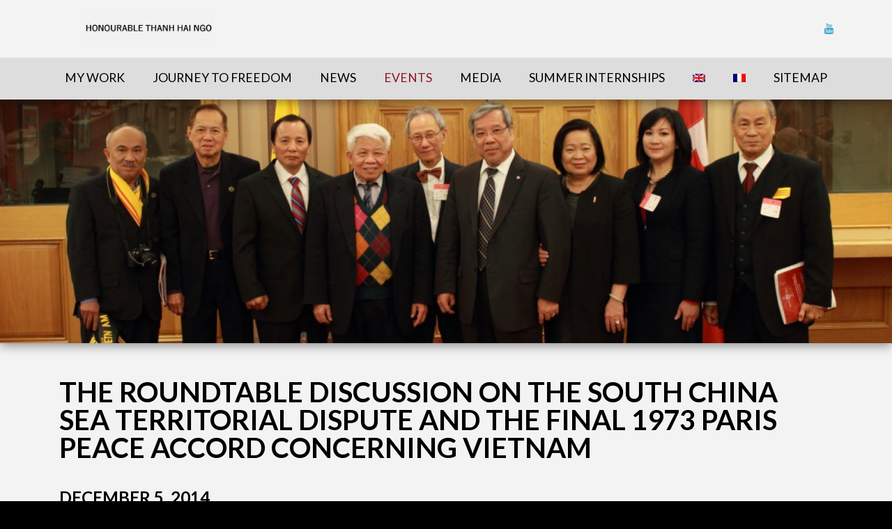

--- FILE ---
content_type: text/html; charset=UTF-8
request_url: https://honourablengo.ca/media-item/the-roundtable-discussion-on-the-south-china-sea-territorial-dispute-and-the-final-1973-paris-peace-accord-concerning-vietnam/
body_size: 10791
content:
<!doctype html>
<html lang="en-US" class="no-js">

<head>
	<meta charset="UTF-8">
	<meta name="viewport" content="width=device-width">
	<link rel="profile" href="https://gmpg.org/xfn/11">
	<link rel="pingback" href="https://honourablengo.ca/xmlrpc.php">
	<!--[if lt IE 9]>
	<script src="https://honourablengo.ca/wp-content/themes/avada/js/html5.js"></script>
	<![endif]-->
	<title>The Roundtable discussion on the South China Sea territorial dispute and the final 1973 Paris Peace Accord concerning Vietnam &#8211; Honourable NGO</title>
<meta name='robots' content='max-image-preview:large' />
<link rel="alternate" hreflang="en-us" href="https://honourablengo.ca/media-item/the-roundtable-discussion-on-the-south-china-sea-territorial-dispute-and-the-final-1973-paris-peace-accord-concerning-vietnam/" />
<link rel="alternate" hreflang="fr-fr" href="https://honourablengo.ca/fr/media-item/la-table-ronde-sur-le-conflit-territorial-de-la-mer-de-chine-meridionale-et-les-accords-de-paix-de-paris-de-1973-relatifs-au-vietnam/" />
<link rel='dns-prefetch' href='//platform.twitter.com' />
<link rel='dns-prefetch' href='//fonts.googleapis.com' />
<link rel="alternate" title="oEmbed (JSON)" type="application/json+oembed" href="https://honourablengo.ca/wp-json/oembed/1.0/embed?url=https%3A%2F%2Fhonourablengo.ca%2Fmedia-item%2Fthe-roundtable-discussion-on-the-south-china-sea-territorial-dispute-and-the-final-1973-paris-peace-accord-concerning-vietnam%2F" />
<link rel="alternate" title="oEmbed (XML)" type="text/xml+oembed" href="https://honourablengo.ca/wp-json/oembed/1.0/embed?url=https%3A%2F%2Fhonourablengo.ca%2Fmedia-item%2Fthe-roundtable-discussion-on-the-south-china-sea-territorial-dispute-and-the-final-1973-paris-peace-accord-concerning-vietnam%2F&#038;format=xml" />
<style id='wp-img-auto-sizes-contain-inline-css' type='text/css'>
img:is([sizes=auto i],[sizes^="auto," i]){contain-intrinsic-size:3000px 1500px}
/*# sourceURL=wp-img-auto-sizes-contain-inline-css */
</style>
<style id='wp-emoji-styles-inline-css' type='text/css'>

	img.wp-smiley, img.emoji {
		display: inline !important;
		border: none !important;
		box-shadow: none !important;
		height: 1em !important;
		width: 1em !important;
		margin: 0 0.07em !important;
		vertical-align: -0.1em !important;
		background: none !important;
		padding: 0 !important;
	}
/*# sourceURL=wp-emoji-styles-inline-css */
</style>
<link rel='stylesheet' id='wp-block-library-css' href='https://honourablengo.ca/wp-includes/css/dist/block-library/style.min.css?ver=6.9' type='text/css' media='all' />
<style id='global-styles-inline-css' type='text/css'>
:root{--wp--preset--aspect-ratio--square: 1;--wp--preset--aspect-ratio--4-3: 4/3;--wp--preset--aspect-ratio--3-4: 3/4;--wp--preset--aspect-ratio--3-2: 3/2;--wp--preset--aspect-ratio--2-3: 2/3;--wp--preset--aspect-ratio--16-9: 16/9;--wp--preset--aspect-ratio--9-16: 9/16;--wp--preset--color--black: #000000;--wp--preset--color--cyan-bluish-gray: #abb8c3;--wp--preset--color--white: #ffffff;--wp--preset--color--pale-pink: #f78da7;--wp--preset--color--vivid-red: #cf2e2e;--wp--preset--color--luminous-vivid-orange: #ff6900;--wp--preset--color--luminous-vivid-amber: #fcb900;--wp--preset--color--light-green-cyan: #7bdcb5;--wp--preset--color--vivid-green-cyan: #00d084;--wp--preset--color--pale-cyan-blue: #8ed1fc;--wp--preset--color--vivid-cyan-blue: #0693e3;--wp--preset--color--vivid-purple: #9b51e0;--wp--preset--color--primary: #911522;--wp--preset--color--secondary: #911522;--wp--preset--color--light-gray: #eee;--wp--preset--color--dark-gray: #444;--wp--preset--gradient--vivid-cyan-blue-to-vivid-purple: linear-gradient(135deg,rgb(6,147,227) 0%,rgb(155,81,224) 100%);--wp--preset--gradient--light-green-cyan-to-vivid-green-cyan: linear-gradient(135deg,rgb(122,220,180) 0%,rgb(0,208,130) 100%);--wp--preset--gradient--luminous-vivid-amber-to-luminous-vivid-orange: linear-gradient(135deg,rgb(252,185,0) 0%,rgb(255,105,0) 100%);--wp--preset--gradient--luminous-vivid-orange-to-vivid-red: linear-gradient(135deg,rgb(255,105,0) 0%,rgb(207,46,46) 100%);--wp--preset--gradient--very-light-gray-to-cyan-bluish-gray: linear-gradient(135deg,rgb(238,238,238) 0%,rgb(169,184,195) 100%);--wp--preset--gradient--cool-to-warm-spectrum: linear-gradient(135deg,rgb(74,234,220) 0%,rgb(151,120,209) 20%,rgb(207,42,186) 40%,rgb(238,44,130) 60%,rgb(251,105,98) 80%,rgb(254,248,76) 100%);--wp--preset--gradient--blush-light-purple: linear-gradient(135deg,rgb(255,206,236) 0%,rgb(152,150,240) 100%);--wp--preset--gradient--blush-bordeaux: linear-gradient(135deg,rgb(254,205,165) 0%,rgb(254,45,45) 50%,rgb(107,0,62) 100%);--wp--preset--gradient--luminous-dusk: linear-gradient(135deg,rgb(255,203,112) 0%,rgb(199,81,192) 50%,rgb(65,88,208) 100%);--wp--preset--gradient--pale-ocean: linear-gradient(135deg,rgb(255,245,203) 0%,rgb(182,227,212) 50%,rgb(51,167,181) 100%);--wp--preset--gradient--electric-grass: linear-gradient(135deg,rgb(202,248,128) 0%,rgb(113,206,126) 100%);--wp--preset--gradient--midnight: linear-gradient(135deg,rgb(2,3,129) 0%,rgb(40,116,252) 100%);--wp--preset--font-size--small: 12px;--wp--preset--font-size--medium: 20px;--wp--preset--font-size--large: 36px;--wp--preset--font-size--x-large: 42px;--wp--preset--font-size--normal: 16px;--wp--preset--font-size--huge: 50px;--wp--preset--spacing--20: 0.44rem;--wp--preset--spacing--30: 0.67rem;--wp--preset--spacing--40: 1rem;--wp--preset--spacing--50: 1.5rem;--wp--preset--spacing--60: 2.25rem;--wp--preset--spacing--70: 3.38rem;--wp--preset--spacing--80: 5.06rem;--wp--preset--shadow--natural: 6px 6px 9px rgba(0, 0, 0, 0.2);--wp--preset--shadow--deep: 12px 12px 50px rgba(0, 0, 0, 0.4);--wp--preset--shadow--sharp: 6px 6px 0px rgba(0, 0, 0, 0.2);--wp--preset--shadow--outlined: 6px 6px 0px -3px rgb(255, 255, 255), 6px 6px rgb(0, 0, 0);--wp--preset--shadow--crisp: 6px 6px 0px rgb(0, 0, 0);}:where(.is-layout-flex){gap: 0.5em;}:where(.is-layout-grid){gap: 0.5em;}body .is-layout-flex{display: flex;}.is-layout-flex{flex-wrap: wrap;align-items: center;}.is-layout-flex > :is(*, div){margin: 0;}body .is-layout-grid{display: grid;}.is-layout-grid > :is(*, div){margin: 0;}:where(.wp-block-columns.is-layout-flex){gap: 2em;}:where(.wp-block-columns.is-layout-grid){gap: 2em;}:where(.wp-block-post-template.is-layout-flex){gap: 1.25em;}:where(.wp-block-post-template.is-layout-grid){gap: 1.25em;}.has-black-color{color: var(--wp--preset--color--black) !important;}.has-cyan-bluish-gray-color{color: var(--wp--preset--color--cyan-bluish-gray) !important;}.has-white-color{color: var(--wp--preset--color--white) !important;}.has-pale-pink-color{color: var(--wp--preset--color--pale-pink) !important;}.has-vivid-red-color{color: var(--wp--preset--color--vivid-red) !important;}.has-luminous-vivid-orange-color{color: var(--wp--preset--color--luminous-vivid-orange) !important;}.has-luminous-vivid-amber-color{color: var(--wp--preset--color--luminous-vivid-amber) !important;}.has-light-green-cyan-color{color: var(--wp--preset--color--light-green-cyan) !important;}.has-vivid-green-cyan-color{color: var(--wp--preset--color--vivid-green-cyan) !important;}.has-pale-cyan-blue-color{color: var(--wp--preset--color--pale-cyan-blue) !important;}.has-vivid-cyan-blue-color{color: var(--wp--preset--color--vivid-cyan-blue) !important;}.has-vivid-purple-color{color: var(--wp--preset--color--vivid-purple) !important;}.has-black-background-color{background-color: var(--wp--preset--color--black) !important;}.has-cyan-bluish-gray-background-color{background-color: var(--wp--preset--color--cyan-bluish-gray) !important;}.has-white-background-color{background-color: var(--wp--preset--color--white) !important;}.has-pale-pink-background-color{background-color: var(--wp--preset--color--pale-pink) !important;}.has-vivid-red-background-color{background-color: var(--wp--preset--color--vivid-red) !important;}.has-luminous-vivid-orange-background-color{background-color: var(--wp--preset--color--luminous-vivid-orange) !important;}.has-luminous-vivid-amber-background-color{background-color: var(--wp--preset--color--luminous-vivid-amber) !important;}.has-light-green-cyan-background-color{background-color: var(--wp--preset--color--light-green-cyan) !important;}.has-vivid-green-cyan-background-color{background-color: var(--wp--preset--color--vivid-green-cyan) !important;}.has-pale-cyan-blue-background-color{background-color: var(--wp--preset--color--pale-cyan-blue) !important;}.has-vivid-cyan-blue-background-color{background-color: var(--wp--preset--color--vivid-cyan-blue) !important;}.has-vivid-purple-background-color{background-color: var(--wp--preset--color--vivid-purple) !important;}.has-black-border-color{border-color: var(--wp--preset--color--black) !important;}.has-cyan-bluish-gray-border-color{border-color: var(--wp--preset--color--cyan-bluish-gray) !important;}.has-white-border-color{border-color: var(--wp--preset--color--white) !important;}.has-pale-pink-border-color{border-color: var(--wp--preset--color--pale-pink) !important;}.has-vivid-red-border-color{border-color: var(--wp--preset--color--vivid-red) !important;}.has-luminous-vivid-orange-border-color{border-color: var(--wp--preset--color--luminous-vivid-orange) !important;}.has-luminous-vivid-amber-border-color{border-color: var(--wp--preset--color--luminous-vivid-amber) !important;}.has-light-green-cyan-border-color{border-color: var(--wp--preset--color--light-green-cyan) !important;}.has-vivid-green-cyan-border-color{border-color: var(--wp--preset--color--vivid-green-cyan) !important;}.has-pale-cyan-blue-border-color{border-color: var(--wp--preset--color--pale-cyan-blue) !important;}.has-vivid-cyan-blue-border-color{border-color: var(--wp--preset--color--vivid-cyan-blue) !important;}.has-vivid-purple-border-color{border-color: var(--wp--preset--color--vivid-purple) !important;}.has-vivid-cyan-blue-to-vivid-purple-gradient-background{background: var(--wp--preset--gradient--vivid-cyan-blue-to-vivid-purple) !important;}.has-light-green-cyan-to-vivid-green-cyan-gradient-background{background: var(--wp--preset--gradient--light-green-cyan-to-vivid-green-cyan) !important;}.has-luminous-vivid-amber-to-luminous-vivid-orange-gradient-background{background: var(--wp--preset--gradient--luminous-vivid-amber-to-luminous-vivid-orange) !important;}.has-luminous-vivid-orange-to-vivid-red-gradient-background{background: var(--wp--preset--gradient--luminous-vivid-orange-to-vivid-red) !important;}.has-very-light-gray-to-cyan-bluish-gray-gradient-background{background: var(--wp--preset--gradient--very-light-gray-to-cyan-bluish-gray) !important;}.has-cool-to-warm-spectrum-gradient-background{background: var(--wp--preset--gradient--cool-to-warm-spectrum) !important;}.has-blush-light-purple-gradient-background{background: var(--wp--preset--gradient--blush-light-purple) !important;}.has-blush-bordeaux-gradient-background{background: var(--wp--preset--gradient--blush-bordeaux) !important;}.has-luminous-dusk-gradient-background{background: var(--wp--preset--gradient--luminous-dusk) !important;}.has-pale-ocean-gradient-background{background: var(--wp--preset--gradient--pale-ocean) !important;}.has-electric-grass-gradient-background{background: var(--wp--preset--gradient--electric-grass) !important;}.has-midnight-gradient-background{background: var(--wp--preset--gradient--midnight) !important;}.has-small-font-size{font-size: var(--wp--preset--font-size--small) !important;}.has-medium-font-size{font-size: var(--wp--preset--font-size--medium) !important;}.has-large-font-size{font-size: var(--wp--preset--font-size--large) !important;}.has-x-large-font-size{font-size: var(--wp--preset--font-size--x-large) !important;}
/*# sourceURL=global-styles-inline-css */
</style>

<style id='classic-theme-styles-inline-css' type='text/css'>
/*! This file is auto-generated */
.wp-block-button__link{color:#fff;background-color:#32373c;border-radius:9999px;box-shadow:none;text-decoration:none;padding:calc(.667em + 2px) calc(1.333em + 2px);font-size:1.125em}.wp-block-file__button{background:#32373c;color:#fff;text-decoration:none}
/*# sourceURL=/wp-includes/css/classic-themes.min.css */
</style>
<link rel='stylesheet' id='columns-css' href='https://honourablengo.ca/wp-content/plugins/columns/columns.css?ver=6.9' type='text/css' media='all' />
<link rel='stylesheet' id='contact-form-7-css' href='https://honourablengo.ca/wp-content/plugins/contact-form-7/includes/css/styles.css?ver=6.1.4' type='text/css' media='all' />
<link rel='stylesheet' id='justifiedGallery-css' href='https://honourablengo.ca/wp-content/plugins/flickr-justified-gallery/css/justifiedGallery.min.css?ver=v3.6' type='text/css' media='all' />
<link rel='stylesheet' id='flickrJustifiedGalleryWPPlugin-css' href='https://honourablengo.ca/wp-content/plugins/flickr-justified-gallery/css/flickrJustifiedGalleryWPPlugin.css?ver=v3.6' type='text/css' media='all' />
<link rel='stylesheet' id='wap8-flickr-me-css' href='https://honourablengo.ca/wp-content/plugins/flickr-me/css/flickr-me.css?ver=1.0.4' type='text/css' media='screen' />
<link rel='stylesheet' id='wpvs_front_end_css-css' href='https://honourablengo.ca/wp-content/plugins/wp-visual-sitemap/css/wpvs-front-end.css?ver=6.9' type='text/css' media='all' />
<link rel='stylesheet' id='wpml-legacy-dropdown-0-css' href='//honourablengo.ca/wp-content/plugins/sitepress-multilingual-cms/templates/language-switchers/legacy-dropdown/style.css?ver=1' type='text/css' media='all' />
<style id='wpml-legacy-dropdown-0-inline-css' type='text/css'>
.wpml-ls-statics-shortcode_actions, .wpml-ls-statics-shortcode_actions .wpml-ls-sub-menu, .wpml-ls-statics-shortcode_actions a {border-color:#cdcdcd;}.wpml-ls-statics-shortcode_actions a {color:#444444;background-color:#ffffff;}.wpml-ls-statics-shortcode_actions a:hover,.wpml-ls-statics-shortcode_actions a:focus {color:#000000;background-color:#eeeeee;}.wpml-ls-statics-shortcode_actions .wpml-ls-current-language>a {color:#444444;background-color:#ffffff;}.wpml-ls-statics-shortcode_actions .wpml-ls-current-language:hover>a, .wpml-ls-statics-shortcode_actions .wpml-ls-current-language>a:focus {color:#000000;background-color:#eeeeee;}
/*# sourceURL=wpml-legacy-dropdown-0-inline-css */
</style>
<link rel='stylesheet' id='wpml-menu-item-0-css' href='//honourablengo.ca/wp-content/plugins/sitepress-multilingual-cms/templates/language-switchers/menu-item/style.css?ver=1' type='text/css' media='all' />
<link rel='stylesheet' id='fontawesome-css' href='https://honourablengo.ca/wp-content/themes/avada/fonts/fontawesome/css/font-awesome.min.css?ver=6.9' type='text/css' media='all' />
<link rel='stylesheet' id='bootstrap-css' href='https://honourablengo.ca/wp-content/themes/avada/style/css/bootstrap-grid.min.css?ver=6.9' type='text/css' media='all' />
<link rel='stylesheet' id='f5theme-style-css' href='https://honourablengo.ca/wp-content/themes/avada/style/css/site.css?ver=6.9' type='text/css' media='all' />
<style id='f5theme-style-inline-css' type='text/css'>
:root {
		  
		}
:root {
		  --primary: #911522;
		  --secondary: #911522;
		}
		
		.has-primary-background-color{
            background: #911522;
        }
        .has-secondary-background-color{
            background: #911522;
        }
        .has-light-gray-background-color{
            background: #eee;
        }
        .has-dark-gray-background-color{
            background: #444;
        }
        
        .has-primary-color { color: #911522 }
        .has-secondary-color { color: #911522 }
        .has-light-gray-color { color: #eee; }
        .has-dark-gray-color { color: #444; }
/*# sourceURL=f5theme-style-inline-css */
</style>
<link rel='stylesheet' id='google-fonts-css' href='https://fonts.googleapis.com/css?family=Lato%3A300%2C400%2C700&#038;ver=6.9' type='text/css' media='all' />
<link rel='stylesheet' id='fancybox-style-css' href='https://honourablengo.ca/wp-content/themes/avada/fancybox/dist/jquery.fancybox.css?ver=6.9' type='text/css' media='all' />
<link rel='stylesheet' id='owl-style-css' href='https://honourablengo.ca/wp-content/themes/avada/owl-carousel/assets/owl.carousel.min.css?ver=6.9' type='text/css' media='all' />
<link rel='stylesheet' id='owl-theme-css' href='https://honourablengo.ca/wp-content/themes/avada/owl-carousel/assets/owl.theme.default.min.css?ver=6.9' type='text/css' media='all' />
<script type="text/javascript" src="https://honourablengo.ca/wp-includes/js/jquery/jquery.min.js?ver=3.7.1" id="jquery-core-js"></script>
<script type="text/javascript" src="https://honourablengo.ca/wp-includes/js/jquery/jquery-migrate.min.js?ver=3.4.1" id="jquery-migrate-js"></script>
<script type="text/javascript" src="//honourablengo.ca/wp-content/plugins/sitepress-multilingual-cms/templates/language-switchers/legacy-dropdown/script.js?ver=1" id="wpml-legacy-dropdown-0-js"></script>
<script type="text/javascript" src="https://honourablengo.ca/wp-content/themes/avada/fancybox/dist/jquery.fancybox.min.js?ver=1.0" id="fancybox-js"></script>
<script type="text/javascript" src="https://honourablengo.ca/wp-content/themes/avada/owl-carousel/owl.carousel.min.js?ver=1.0" id="owl-js-js"></script>
<script type="text/javascript" src="https://honourablengo.ca/wp-content/themes/avada/js/plugins.js?ver=1.0" id="f5_plugins-js"></script>
<script type="text/javascript" id="f5_common-js-extra">
/* <![CDATA[ */
var my_ajax_object = {"ajaxurl":"https://honourablengo.ca/wp-admin/admin-ajax.php"};
//# sourceURL=f5_common-js-extra
/* ]]> */
</script>
<script type="text/javascript" src="https://honourablengo.ca/wp-content/themes/avada/js/common.js?ver=1.0" id="f5_common-js"></script>
<link rel="https://api.w.org/" href="https://honourablengo.ca/wp-json/" /><link rel="EditURI" type="application/rsd+xml" title="RSD" href="https://honourablengo.ca/xmlrpc.php?rsd" />
<meta name="generator" content="WordPress 6.9" />
<link rel="canonical" href="https://honourablengo.ca/media-item/the-roundtable-discussion-on-the-south-china-sea-territorial-dispute-and-the-final-1973-paris-peace-accord-concerning-vietnam/" />
<link rel='shortlink' href='https://honourablengo.ca/?p=1588' />
<meta name="generator" content="WPML ver:4.2.4 stt:1,4;" />
<meta name="twitter:widgets:link-color" content="#000000"><meta name="twitter:widgets:border-color" content="#000000"><meta name="twitter:partner" content="tfwp"><link rel="icon" href="https://honourablengo.ca/wp-content/uploads/2016/08/cropped-cropped-Maple-Leaf-32x32.png" sizes="32x32" />
<link rel="icon" href="https://honourablengo.ca/wp-content/uploads/2016/08/cropped-cropped-Maple-Leaf-192x192.png" sizes="192x192" />
<link rel="apple-touch-icon" href="https://honourablengo.ca/wp-content/uploads/2016/08/cropped-cropped-Maple-Leaf-180x180.png" />
<meta name="msapplication-TileImage" content="https://honourablengo.ca/wp-content/uploads/2016/08/cropped-cropped-Maple-Leaf-270x270.png" />

<meta name="twitter:card" content="summary"><meta name="twitter:title" content="The Roundtable discussion on the South China Sea territorial dispute and the final 1973 Paris Peace Accord concerning Vietnam"><meta name="twitter:site" content="@SenatorNgo"><meta name="twitter:description" content="On Friday, December 5, 2014, Senator Ngo hosted and moderated the Roundtable discussion on the South China Sea territorial dispute and the final 1973 Paris Peace Accord concerning Vietnam. Parliamentarians&hellip;">
		<style type="text/css" id="wp-custom-css">
			.post-nav,
.header_language_list,
#menu-footer-nav-french0,
#menu-footer-nav,
.screen-reader-text,
.hdr-links li:first-child,
#slider{
display:none !important;	
}
#menu-mainnav{
	background-color: #ddd;
}
.hdr-links a:hover{
color:#000 !important;
}
.hdr-links a{
color:#36a2cc !important;
}

#home-top {
	text-align: center;
	box-shadow:inset 0px 4px 12px 1px #ffffff5c;
}

#header-desktop a.header-logo img {
	max-height: 100px;
	max-width: 100%;
	padding-left: 100px;
}

ul.hdr-links {
	padding: 0;
	margin: 0;
	padding-right: 50px;
}
#header-desktop{
	 -webkit-box-shadow: 0px 4px 12px 1px #0000005c;
	box-shadow:0px 4px 12px 1px #0000005c;
}

.facebook, .twitter{
display:none !important;
}



		</style>
		
<script type='text/javascript' src='https://honourablengo.ca/wp-content/plugins/wp-spamshield/js/jscripts.php'></script> 
</head>
	
<body data-rsssl=1 class="wp-singular media-item-template-default single single-media-item postid-1588 wp-theme-avada">

<div id="wrapper">


<header id="header-desktop" class="">		
	<div id="header-desktop-top">
		<div class="row align-items-center">
		
			<div class="col-3">	
				<a class="header-logo" href="https://honourablengo.ca/" title="Honourable NGO" rel="home"><img width="885" height="202" src="https://honourablengo.ca/wp-content/uploads/2022/01/Honourable-Thanh-Hai-Ngo-Header-1.png" class="attachment-large size-large" alt="" decoding="async" fetchpriority="high" srcset="https://honourablengo.ca/wp-content/uploads/2022/01/Honourable-Thanh-Hai-Ngo-Header-1.png 885w, https://honourablengo.ca/wp-content/uploads/2022/01/Honourable-Thanh-Hai-Ngo-Header-1-300x68.png 300w, https://honourablengo.ca/wp-content/uploads/2022/01/Honourable-Thanh-Hai-Ngo-Header-1-768x175.png 768w" sizes="(max-width: 885px) 100vw, 885px" /></a>
			</div>
			
			<div class="col-9" id="header-desktop-right">
				<ul class="hdr-links">
	
		
	<li d="header_language_list"><a href="https://honourablengo.ca/fr/media-item/la-table-ronde-sur-le-conflit-territorial-de-la-mer-de-chine-meridionale-et-les-accords-de-paix-de-paris-de-1973-relatifs-au-vietnam/">Français</a></li>	
	
<!--
				<li><i class="fa fa-fax"></i> <a>613-943-1592</a></li>
	-->
	
	<li id="hdr-social">
		<div class="social-btns"><a class="facebook" target="_blank" href="https://www.facebook.com/SenatorNgoSummerInternship/"><i class="fa fa-facebook"></i></a><a class="twitter" target="_blank" href="https://twitter.com/SenatorNgo"><i class="fa fa-twitter"></i></a><a class="youtube" target="_blank" href="https://www.youtube.com/channel/UC5F5HIKO0f4TjJ2mZxMGy-A"><i class="fa fa-youtube"></i></a></div>	</li>
</ul>			</div>

		</div>
	</div>
	
	<nav class="main-nav-container"><ul id="menu-mainnav" class="main-nav-menu"><li id="menu-item-7151" class="menu-item menu-item-type-custom menu-item-object-custom menu-item-has-children menu-item-7151"><a href="#!">My Work</a>
<ul class="sub-menu">
	<li id="menu-item-813" class="menu-item menu-item-type-taxonomy menu-item-object-category menu-item-813"><a href="https://honourablengo.ca/category/bills/">Bills</a></li>
	<li id="menu-item-3572" class="menu-item menu-item-type-taxonomy menu-item-object-category menu-item-3572"><a href="https://honourablengo.ca/category/motions/">Motions</a></li>
	<li id="menu-item-7507" class="menu-item menu-item-type-custom menu-item-object-custom menu-item-7507"><a href="https://honourablengo.ca/summer-internship-program/my-work/">Human Rights Reports</a></li>
</ul>
</li>
<li id="menu-item-7921" class="menu-item menu-item-type-custom menu-item-object-custom menu-item-has-children menu-item-7921"><a href="#">Journey To Freedom</a>
<ul class="sub-menu">
	<li id="menu-item-2548" class="menu-item menu-item-type-post_type menu-item-object-page menu-item-2548"><a href="https://honourablengo.ca/my-work-2/journey-to-freedom-pagetstr/">Journey to Freedom Day Act</a></li>
	<li id="menu-item-802" class="menu-item menu-item-type-post_type menu-item-object-page menu-item-802"><a href="https://honourablengo.ca/media/videos/">Journey to freedom Videos</a></li>
	<li id="menu-item-2547" class="menu-item menu-item-type-post_type menu-item-object-page menu-item-2547"><a href="https://honourablengo.ca/history-of-the-boat-people/">History Of The Boat People</a></li>
</ul>
</li>
<li id="menu-item-5477" class="menu-item menu-item-type-custom menu-item-object-custom menu-item-has-children menu-item-5477"><a href="#">News</a>
<ul class="sub-menu">
	<li id="menu-item-4585" class="menu-item menu-item-type-taxonomy menu-item-object-category menu-item-4585"><a href="https://honourablengo.ca/category/statement/">Statements</a></li>
	<li id="menu-item-5102" class="menu-item menu-item-type-post_type menu-item-object-page menu-item-5102"><a href="https://honourablengo.ca/news-2/newsletters/">Newsletters</a></li>
	<li id="menu-item-4586" class="menu-item menu-item-type-taxonomy menu-item-object-category menu-item-4586"><a href="https://honourablengo.ca/category/press-release/">Press Release</a></li>
</ul>
</li>
<li id="menu-item-345" class="menu-item menu-item-type-custom menu-item-object-custom menu-item-345 current_page_item"><a href="/media-item/">Events</a></li>
<li id="menu-item-385" class="menu-item menu-item-type-custom menu-item-object-custom menu-item-has-children menu-item-385"><a target="_blank" href="#">Media</a>
<ul class="sub-menu">
	<li id="menu-item-7924" class="menu-item menu-item-type-post_type menu-item-object-page menu-item-7924"><a href="https://honourablengo.ca/videos/">Videos</a></li>
	<li id="menu-item-4452" class="menu-item menu-item-type-post_type menu-item-object-page menu-item-4452"><a href="https://honourablengo.ca/media/videos/o-canada/">O Canada – Vietnamese Translation</a></li>
</ul>
</li>
<li id="menu-item-7920" class="menu-item menu-item-type-custom menu-item-object-custom menu-item-has-children menu-item-7920"><a href="#">Summer Internships</a>
<ul class="sub-menu">
	<li id="menu-item-2921" class="menu-item menu-item-type-post_type menu-item-object-page menu-item-2921"><a href="https://honourablengo.ca/summer-internship-program/">About the Program</a></li>
	<li id="menu-item-2919" class="menu-item menu-item-type-post_type menu-item-object-page menu-item-2919"><a href="https://honourablengo.ca/summer-internship-program/alumnipage/">Senator Ngo’s Alumni</a></li>
</ul>
</li>
<li id="menu-item-wpml-ls-3-en" class="menu-item-language menu-item-language-current menu-item wpml-ls-slot-3 wpml-ls-item wpml-ls-item-en wpml-ls-current-language wpml-ls-menu-item wpml-ls-first-item menu-item-type-wpml_ls_menu_item menu-item-object-wpml_ls_menu_item menu-item-wpml-ls-3-en current_page_item"><a href="https://honourablengo.ca/media-item/the-roundtable-discussion-on-the-south-china-sea-territorial-dispute-and-the-final-1973-paris-peace-accord-concerning-vietnam/"><img class="wpml-ls-flag" src="https://honourablengo.ca/wp-content/plugins/sitepress-multilingual-cms/res/flags/en.png" alt="en" title="English"></a></li>
<li id="menu-item-wpml-ls-3-fr" class="menu-item-language menu-item wpml-ls-slot-3 wpml-ls-item wpml-ls-item-fr wpml-ls-menu-item wpml-ls-last-item menu-item-type-wpml_ls_menu_item menu-item-object-wpml_ls_menu_item menu-item-wpml-ls-3-fr current_page_item"><a href="https://honourablengo.ca/fr/media-item/la-table-ronde-sur-le-conflit-territorial-de-la-mer-de-chine-meridionale-et-les-accords-de-paix-de-paris-de-1973-relatifs-au-vietnam/"><img class="wpml-ls-flag" src="https://honourablengo.ca/wp-content/plugins/sitepress-multilingual-cms/res/flags/fr.png" alt="fr" title="Français"></a></li>
<li id="menu-item-8009" class="menu-item menu-item-type-post_type menu-item-object-page menu-item-8009"><a href="https://honourablengo.ca/sitemap/">sitemap</a></li>
</ul></nav>
</header>


<header id="header-sticky">
	
	<div class="row align-items-center">
	
		<div class="col-3">
			<a class="header-logo" href="https://honourablengo.ca/" title="Honourable NGO" rel="home"><img width="885" height="202" src="https://honourablengo.ca/wp-content/uploads/2022/01/Honourable-Thanh-Hai-Ngo-Header-1.png" class="attachment-large size-large" alt="" decoding="async" srcset="https://honourablengo.ca/wp-content/uploads/2022/01/Honourable-Thanh-Hai-Ngo-Header-1.png 885w, https://honourablengo.ca/wp-content/uploads/2022/01/Honourable-Thanh-Hai-Ngo-Header-1-300x68.png 300w, https://honourablengo.ca/wp-content/uploads/2022/01/Honourable-Thanh-Hai-Ngo-Header-1-768x175.png 768w" sizes="(max-width: 885px) 100vw, 885px" /></a>
		</div>
		
		<div class="col-9">
			<div id="header-sticky-nav" class="cf logo-left">
				<nav class="main-nav-container"><ul id="menu-mainnav-1" class="main-nav-menu"><li class="menu-item menu-item-type-custom menu-item-object-custom menu-item-has-children menu-item-7151"><a href="#!">My Work</a>
<ul class="sub-menu">
	<li class="menu-item menu-item-type-taxonomy menu-item-object-category menu-item-813"><a href="https://honourablengo.ca/category/bills/">Bills</a></li>
	<li class="menu-item menu-item-type-taxonomy menu-item-object-category menu-item-3572"><a href="https://honourablengo.ca/category/motions/">Motions</a></li>
	<li class="menu-item menu-item-type-custom menu-item-object-custom menu-item-7507"><a href="https://honourablengo.ca/summer-internship-program/my-work/">Human Rights Reports</a></li>
</ul>
</li>
<li class="menu-item menu-item-type-custom menu-item-object-custom menu-item-has-children menu-item-7921"><a href="#">Journey To Freedom</a>
<ul class="sub-menu">
	<li class="menu-item menu-item-type-post_type menu-item-object-page menu-item-2548"><a href="https://honourablengo.ca/my-work-2/journey-to-freedom-pagetstr/">Journey to Freedom Day Act</a></li>
	<li class="menu-item menu-item-type-post_type menu-item-object-page menu-item-802"><a href="https://honourablengo.ca/media/videos/">Journey to freedom Videos</a></li>
	<li class="menu-item menu-item-type-post_type menu-item-object-page menu-item-2547"><a href="https://honourablengo.ca/history-of-the-boat-people/">History Of The Boat People</a></li>
</ul>
</li>
<li class="menu-item menu-item-type-custom menu-item-object-custom menu-item-has-children menu-item-5477"><a href="#">News</a>
<ul class="sub-menu">
	<li class="menu-item menu-item-type-taxonomy menu-item-object-category menu-item-4585"><a href="https://honourablengo.ca/category/statement/">Statements</a></li>
	<li class="menu-item menu-item-type-post_type menu-item-object-page menu-item-5102"><a href="https://honourablengo.ca/news-2/newsletters/">Newsletters</a></li>
	<li class="menu-item menu-item-type-taxonomy menu-item-object-category menu-item-4586"><a href="https://honourablengo.ca/category/press-release/">Press Release</a></li>
</ul>
</li>
<li class="menu-item menu-item-type-custom menu-item-object-custom menu-item-345 current_page_item"><a href="/media-item/">Events</a></li>
<li class="menu-item menu-item-type-custom menu-item-object-custom menu-item-has-children menu-item-385"><a target="_blank" href="#">Media</a>
<ul class="sub-menu">
	<li class="menu-item menu-item-type-post_type menu-item-object-page menu-item-7924"><a href="https://honourablengo.ca/videos/">Videos</a></li>
	<li class="menu-item menu-item-type-post_type menu-item-object-page menu-item-4452"><a href="https://honourablengo.ca/media/videos/o-canada/">O Canada – Vietnamese Translation</a></li>
</ul>
</li>
<li class="menu-item menu-item-type-custom menu-item-object-custom menu-item-has-children menu-item-7920"><a href="#">Summer Internships</a>
<ul class="sub-menu">
	<li class="menu-item menu-item-type-post_type menu-item-object-page menu-item-2921"><a href="https://honourablengo.ca/summer-internship-program/">About the Program</a></li>
	<li class="menu-item menu-item-type-post_type menu-item-object-page menu-item-2919"><a href="https://honourablengo.ca/summer-internship-program/alumnipage/">Senator Ngo’s Alumni</a></li>
</ul>
</li>
<li class="menu-item-language menu-item-language-current menu-item wpml-ls-slot-3 wpml-ls-item wpml-ls-item-en wpml-ls-current-language wpml-ls-menu-item wpml-ls-first-item menu-item-type-wpml_ls_menu_item menu-item-object-wpml_ls_menu_item menu-item-wpml-ls-3-en current_page_item"><a href="https://honourablengo.ca/media-item/the-roundtable-discussion-on-the-south-china-sea-territorial-dispute-and-the-final-1973-paris-peace-accord-concerning-vietnam/"><img class="wpml-ls-flag" src="https://honourablengo.ca/wp-content/plugins/sitepress-multilingual-cms/res/flags/en.png" alt="en" title="English"></a></li>
<li class="menu-item-language menu-item wpml-ls-slot-3 wpml-ls-item wpml-ls-item-fr wpml-ls-menu-item wpml-ls-last-item menu-item-type-wpml_ls_menu_item menu-item-object-wpml_ls_menu_item menu-item-wpml-ls-3-fr current_page_item"><a href="https://honourablengo.ca/fr/media-item/la-table-ronde-sur-le-conflit-territorial-de-la-mer-de-chine-meridionale-et-les-accords-de-paix-de-paris-de-1973-relatifs-au-vietnam/"><img class="wpml-ls-flag" src="https://honourablengo.ca/wp-content/plugins/sitepress-multilingual-cms/res/flags/fr.png" alt="fr" title="Français"></a></li>
<li class="menu-item menu-item-type-post_type menu-item-object-page menu-item-8009"><a href="https://honourablengo.ca/sitemap/">sitemap</a></li>
</ul></nav>			</div>
		</div>

	</div>
				
</header>


<header id="header-mobile" class="fixed">

	<div id="hdr-mobile" class="cf">
		
		<a class="header-logo" href="https://honourablengo.ca/" title="Honourable NGO" rel="home"><img width="300" height="68" src="https://honourablengo.ca/wp-content/uploads/2022/01/Honourable-Thanh-Hai-Ngo-Header-1-300x68.png" class="attachment-medium size-medium" alt="" decoding="async" srcset="https://honourablengo.ca/wp-content/uploads/2022/01/Honourable-Thanh-Hai-Ngo-Header-1-300x68.png 300w, https://honourablengo.ca/wp-content/uploads/2022/01/Honourable-Thanh-Hai-Ngo-Header-1-768x175.png 768w, https://honourablengo.ca/wp-content/uploads/2022/01/Honourable-Thanh-Hai-Ngo-Header-1.png 885w" sizes="(max-width: 300px) 100vw, 300px" /></a>
		
		<span id="hdr-mobile-menu"><i class="fa fa-bars"></i></span>
	
	</div>
	
	<div id="hdr-mobile-nav">
		<nav class="mobile-nav-container"><ul id="menu-mainnav-2" class="mobile-nav-menu"><li class="menu-item menu-item-type-custom menu-item-object-custom menu-item-has-children has-children drop menu-item-7151"><a href="#!">My Work<i class="drop fa fa-angle-down"></i></a>
<ul class="sub-menu">
	<li class="menu-item menu-item-type-taxonomy menu-item-object-category menu-item-813"><a href="https://honourablengo.ca/category/bills/">Bills</a></li>
	<li class="menu-item menu-item-type-taxonomy menu-item-object-category menu-item-3572"><a href="https://honourablengo.ca/category/motions/">Motions</a></li>
	<li class="menu-item menu-item-type-custom menu-item-object-custom menu-item-7507"><a href="https://honourablengo.ca/summer-internship-program/my-work/">Human Rights Reports</a></li>
</ul>
</li>
<li class="menu-item menu-item-type-custom menu-item-object-custom menu-item-has-children has-children drop menu-item-7921"><a href="#">Journey To Freedom<i class="drop fa fa-angle-down"></i></a>
<ul class="sub-menu">
	<li class="menu-item menu-item-type-post_type menu-item-object-page menu-item-2548"><a href="https://honourablengo.ca/my-work-2/journey-to-freedom-pagetstr/">Journey to Freedom Day Act</a></li>
	<li class="menu-item menu-item-type-post_type menu-item-object-page menu-item-802"><a href="https://honourablengo.ca/media/videos/">Journey to freedom Videos</a></li>
	<li class="menu-item menu-item-type-post_type menu-item-object-page menu-item-2547"><a href="https://honourablengo.ca/history-of-the-boat-people/">History Of The Boat People</a></li>
</ul>
</li>
<li class="menu-item menu-item-type-custom menu-item-object-custom menu-item-has-children has-children drop menu-item-5477"><a href="#">News<i class="drop fa fa-angle-down"></i></a>
<ul class="sub-menu">
	<li class="menu-item menu-item-type-taxonomy menu-item-object-category menu-item-4585"><a href="https://honourablengo.ca/category/statement/">Statements</a></li>
	<li class="menu-item menu-item-type-post_type menu-item-object-page menu-item-5102"><a href="https://honourablengo.ca/news-2/newsletters/">Newsletters</a></li>
	<li class="menu-item menu-item-type-taxonomy menu-item-object-category menu-item-4586"><a href="https://honourablengo.ca/category/press-release/">Press Release</a></li>
</ul>
</li>
<li class="menu-item menu-item-type-custom menu-item-object-custom menu-item-345 current_page_item"><a href="/media-item/">Events</a></li>
<li class="menu-item menu-item-type-custom menu-item-object-custom menu-item-has-children has-children drop menu-item-385"><a target="_blank" href="#">Media<i class="drop fa fa-angle-down"></i></a>
<ul class="sub-menu">
	<li class="menu-item menu-item-type-post_type menu-item-object-page menu-item-7924"><a href="https://honourablengo.ca/videos/">Videos</a></li>
	<li class="menu-item menu-item-type-post_type menu-item-object-page menu-item-4452"><a href="https://honourablengo.ca/media/videos/o-canada/">O Canada – Vietnamese Translation</a></li>
</ul>
</li>
<li class="menu-item menu-item-type-custom menu-item-object-custom menu-item-has-children has-children drop menu-item-7920"><a href="#">Summer Internships<i class="drop fa fa-angle-down"></i></a>
<ul class="sub-menu">
	<li class="menu-item menu-item-type-post_type menu-item-object-page menu-item-2921"><a href="https://honourablengo.ca/summer-internship-program/">About the Program</a></li>
	<li class="menu-item menu-item-type-post_type menu-item-object-page menu-item-2919"><a href="https://honourablengo.ca/summer-internship-program/alumnipage/">Senator Ngo’s Alumni</a></li>
</ul>
</li>
<li class="menu-item-language menu-item-language-current menu-item wpml-ls-slot-3 wpml-ls-item wpml-ls-item-en wpml-ls-current-language wpml-ls-menu-item wpml-ls-first-item menu-item-type-wpml_ls_menu_item menu-item-object-wpml_ls_menu_item has-children drop menu-item-wpml-ls-3-en current_page_item"><a href="https://honourablengo.ca/media-item/the-roundtable-discussion-on-the-south-china-sea-territorial-dispute-and-the-final-1973-paris-peace-accord-concerning-vietnam/"><img class="wpml-ls-flag" src="https://honourablengo.ca/wp-content/plugins/sitepress-multilingual-cms/res/flags/en.png" alt="en" title="English"><i class="drop fa fa-angle-down"></i></a></li>
<li class="menu-item-language menu-item wpml-ls-slot-3 wpml-ls-item wpml-ls-item-fr wpml-ls-menu-item wpml-ls-last-item menu-item-type-wpml_ls_menu_item menu-item-object-wpml_ls_menu_item has-children drop menu-item-wpml-ls-3-fr current_page_item"><a href="https://honourablengo.ca/fr/media-item/la-table-ronde-sur-le-conflit-territorial-de-la-mer-de-chine-meridionale-et-les-accords-de-paix-de-paris-de-1973-relatifs-au-vietnam/"><img class="wpml-ls-flag" src="https://honourablengo.ca/wp-content/plugins/sitepress-multilingual-cms/res/flags/fr.png" alt="fr" title="Français"><i class="drop fa fa-angle-down"></i></a></li>
<li class="menu-item menu-item-type-post_type menu-item-object-page menu-item-8009"><a href="https://honourablengo.ca/sitemap/">sitemap</a></li>
</ul></nav>		<ul class="hdr-links">
	
		
	<li d="header_language_list"><a href="https://honourablengo.ca/fr/media-item/la-table-ronde-sur-le-conflit-territorial-de-la-mer-de-chine-meridionale-et-les-accords-de-paix-de-paris-de-1973-relatifs-au-vietnam/">Français</a></li>	
	
<!--
				<li><i class="fa fa-fax"></i> <a>613-943-1592</a></li>
	-->
	
	<li id="hdr-social">
		<div class="social-btns"><a class="facebook" target="_blank" href="https://www.facebook.com/SenatorNgoSummerInternship/"><i class="fa fa-facebook"></i></a><a class="twitter" target="_blank" href="https://twitter.com/SenatorNgo"><i class="fa fa-twitter"></i></a><a class="youtube" target="_blank" href="https://www.youtube.com/channel/UC5F5HIKO0f4TjJ2mZxMGy-A"><i class="fa fa-youtube"></i></a></div>	</li>
</ul>	</div>

</header>




<div id="page-banner" class="img-cover">
	<img width="1024" height="682" src="https://honourablengo.ca/wp-content/uploads/2014/12/DPP_0682-1024x682.jpg" class="attachment-large size-large" alt="" decoding="async" srcset="https://honourablengo.ca/wp-content/uploads/2014/12/DPP_0682-1024x682.jpg 1024w, https://honourablengo.ca/wp-content/uploads/2014/12/DPP_0682-300x200.jpg 300w" sizes="(max-width: 1024px) 100vw, 1024px" />	<div id="page-banner-title">
			</div>
</div>
	
<div id="content" class="content classic container cf">
	

<main id="main" role="main">
	<h1>The Roundtable discussion on the South China Sea territorial dispute and the final 1973 Paris Peace Accord concerning Vietnam</h1>
    
	
	<h3>December 5, 2014</h3>
	
	<p style="text-align: justify;">On Friday, December 5, 2014, Senator Ngo hosted and moderated the Roundtable discussion on the South China Sea territorial dispute and the final 1973 Paris Peace Accord concerning Vietnam. Parliamentarians and fellow members of the Vietnamese diaspora from the United States and Canada collaboratively examined the territorial dispute in the South China Sea and considered the 1973 Paris Peace Accord as a mechanism to manage the ongoing conflict in the region.</p>
<p style="text-align: justify;">Over the last year, the conflict in the South China Sea has escalated because of overlapping territorial claims. A dispute over the territory and sovereignty of the Spratlys, along with the adjacent Paracel Islands, has endured for at least the last three centuries and has recently arisen as a key geopolitical issue in Southeast Asia. At issue is the potential for both the Spratlys and the Paracels to have vast reserves of natural resources. The area is one of the region’s main shipping lanes and is home to a fishing ground that provides thousands of people with a livelihood. The heightened tensions between several nations may at any time flare up into a regional conflict that could involve outside powers.</p>
<p style="text-align: justify;">The participants explored the complex nature of the territorial dispute and increased awareness on the conflicts in the South China Sea by providing guidance towards a peaceful solution.</p>
<p style="text-align: justify;">The Roundtable was chaired by the Honourable Senator Ngo was joined by the following honoured guests:</p>
<p style="text-align: justify;">The Honourable Senator Lang, Chair of the Standing Committee of National Defence and Security<br />
The Honourable Senator White, Chair of the Standing Committee for Rules, Procedures and the Rights of Parliament<br />
The Honourable Senator Andreychuk, Chair of the Standing Committee of Foreign Affairs and International Trade<br />
The Honourable Tim Uppal, Minister of State for Multiculturalism<br />
The Honourable Deepak Obhrai, Parliamentary Secretary for Foreign Affairs and Human Rights<br />
The Honourable David W. Kilgour, former Deputy Speaker of the House of Commons and State Secretary for Asia and the Pacific</p>
<p style="text-align: justify;"><strong>Organizing Panel:<br />
</strong>Professor Nguyen Ngoc Bich<br />
Maitre Lam Chan Tho, ingénieur avocat</p>
<p style="text-align: justify;"><a href="https://www.flickr.com/photos/117965107@N08/sets/72157649768278151/">View pictures from the event</a></p>
	
	<hr />
	
	<div class="gallery"><div class="row row-gallery"><div class="col-xs-6 col-sm-3"><a class="gallery-thumb img-cover" href="https://honourablengo.ca/wp-content/uploads/2014/12/DPP_0132-1024x682.jpg" rel="lightbox[gallery]"><img width="300" height="200" src="https://honourablengo.ca/wp-content/uploads/2014/12/DPP_0132-300x200.jpg" class="attachment-medium size-medium" alt="" decoding="async" loading="lazy" srcset="https://honourablengo.ca/wp-content/uploads/2014/12/DPP_0132-300x200.jpg 300w, https://honourablengo.ca/wp-content/uploads/2014/12/DPP_0132-1024x682.jpg 1024w" sizes="auto, (max-width: 300px) 100vw, 300px" /></a></div><div class="col-xs-6 col-sm-3"><a class="gallery-thumb img-cover" href="https://honourablengo.ca/wp-content/uploads/2014/12/DPP_0047-1024x682.jpg" rel="lightbox[gallery]"><img width="300" height="200" src="https://honourablengo.ca/wp-content/uploads/2014/12/DPP_0047-300x200.jpg" class="attachment-medium size-medium" alt="" decoding="async" loading="lazy" srcset="https://honourablengo.ca/wp-content/uploads/2014/12/DPP_0047-300x200.jpg 300w, https://honourablengo.ca/wp-content/uploads/2014/12/DPP_0047-1024x682.jpg 1024w" sizes="auto, (max-width: 300px) 100vw, 300px" /></a></div><div class="col-xs-6 col-sm-3"><a class="gallery-thumb img-cover" href="https://honourablengo.ca/wp-content/uploads/2014/12/DPP_0018-1024x682.jpg" rel="lightbox[gallery]"><img width="300" height="200" src="https://honourablengo.ca/wp-content/uploads/2014/12/DPP_0018-300x200.jpg" class="attachment-medium size-medium" alt="" decoding="async" loading="lazy" srcset="https://honourablengo.ca/wp-content/uploads/2014/12/DPP_0018-300x200.jpg 300w, https://honourablengo.ca/wp-content/uploads/2014/12/DPP_0018-1024x682.jpg 1024w" sizes="auto, (max-width: 300px) 100vw, 300px" /></a></div><div class="col-xs-6 col-sm-3"><a class="gallery-thumb img-cover" href="https://honourablengo.ca/wp-content/uploads/2014/12/DPP_0686-1024x682.jpg" rel="lightbox[gallery]"><img width="300" height="200" src="https://honourablengo.ca/wp-content/uploads/2014/12/DPP_0686-300x200.jpg" class="attachment-medium size-medium" alt="" decoding="async" loading="lazy" srcset="https://honourablengo.ca/wp-content/uploads/2014/12/DPP_0686-300x200.jpg 300w, https://honourablengo.ca/wp-content/uploads/2014/12/DPP_0686-1024x682.jpg 1024w" sizes="auto, (max-width: 300px) 100vw, 300px" /></a></div><div class="col-xs-6 col-sm-3"><a class="gallery-thumb img-cover" href="https://honourablengo.ca/wp-content/uploads/2014/12/DPP_0682-1024x682.jpg" rel="lightbox[gallery]"><img width="300" height="200" src="https://honourablengo.ca/wp-content/uploads/2014/12/DPP_0682-300x200.jpg" class="attachment-medium size-medium" alt="" decoding="async" loading="lazy" srcset="https://honourablengo.ca/wp-content/uploads/2014/12/DPP_0682-300x200.jpg 300w, https://honourablengo.ca/wp-content/uploads/2014/12/DPP_0682-1024x682.jpg 1024w" sizes="auto, (max-width: 300px) 100vw, 300px" /></a></div></div></div>	
	<hr />
	<div class="alignleft"><strong><a href="https://honourablengo.ca/media-item/boat-people-welcomed-by-the-vietnamese-canadian-community-at-pearson-airport-saturday-after-25-years-in-thailand/" rel="prev">&larr; Previous Event</a></strong></div>
	<div class="alignright"><strong><a href="https://honourablengo.ca/media-item/vat-christmas-party/" rel="next">Next Event &rarr;</a></strong></div>

</main>


</div><!-- CONTENT -->
</div><!-- WRAPPER -->

<footer>
<div id="ftr-top">
<div class="container cf">
	
	<div class="row row-footer align-items-center">
	
		<div class="col-12 col-md-auto">
			<a class="footer-logo" href="https://honourablengo.ca/" title="Honourable NGO" rel="home"><img width="893" height="159" src="https://honourablengo.ca/wp-content/uploads/2022/01/Honourable-Thanh-Hai-Ngo-1.png" class="attachment-large size-large" alt="" decoding="async" loading="lazy" srcset="https://honourablengo.ca/wp-content/uploads/2022/01/Honourable-Thanh-Hai-Ngo-1.png 893w, https://honourablengo.ca/wp-content/uploads/2022/01/Honourable-Thanh-Hai-Ngo-1-300x53.png 300w, https://honourablengo.ca/wp-content/uploads/2022/01/Honourable-Thanh-Hai-Ngo-1-768x137.png 768w" sizes="auto, (max-width: 893px) 100vw, 893px" /></a>
		</div>
		
		<div class="col-12 col-md-auto">
			<nav class="footer-menu-container"><ul id="menu-footer-nav" class="footer-menu"><li id="menu-item-42" class="menu-item menu-item-type-post_type menu-item-object-page menu-item-42"><a href="https://honourablengo.ca/about/">Biography</a></li>
<li id="menu-item-536" class="menu-item menu-item-type-post_type menu-item-object-page menu-item-536"><a href="https://honourablengo.ca/summer-internship-program/my-work/">Human Rights Reports</a></li>
<li id="menu-item-537" class="menu-item menu-item-type-post_type menu-item-object-page menu-item-537"><a href="https://honourablengo.ca/media/">Media</a></li>
</ul></nav>		</div>
		

		<div class="col-12 col-md-auto">
			<p></p>
</div>
<span style="margin-left:20%; max-width:400px;">
<img width="116" height="57" src="https://honourablengo.ca/wp-content/uploads/2019/09/canada-Flag.png" class="attachment-medium size-medium" alt="" decoding="async" loading="lazy" /></span>
			<img width="116" height="57" src="https://honourablengo.ca/wp-content/uploads/2019/09/ontario-flag.png" class="attachment-medium size-medium" alt="" decoding="async" loading="lazy" />		
		
		<div class="col-12 col-md-auto" id="ftr-logos">
						
		</div>
		
	</div>
		
	
</div>
</div>

<div id="ftr-bottom">
<div class="container cf">

	<ul id="ftr-copy">
		<li> 	<a href="https://senatorngo.ca/wp-admin" target="_blank">&copy; 2026 Honourable NGO</a></li>
	</ul>
	

</div>

</footer>

<div id="scrollup"><i class="fa fa-chevron-up"></i></div>

<script type="speculationrules">
{"prefetch":[{"source":"document","where":{"and":[{"href_matches":"/*"},{"not":{"href_matches":["/wp-*.php","/wp-admin/*","/wp-content/uploads/*","/wp-content/*","/wp-content/plugins/*","/wp-content/themes/avada/*","/*\\?(.+)"]}},{"not":{"selector_matches":"a[rel~=\"nofollow\"]"}},{"not":{"selector_matches":".no-prefetch, .no-prefetch a"}}]},"eagerness":"conservative"}]}
</script>

<script type='text/javascript'>
/* <![CDATA[ */
r3f5x9JS=escape(document['referrer']);
hf4N='a8ecf4d92dd7a7ab42658127421adb8a';
hf4V='b1efe4bfc913cb77fa011d3cbedf8044';
jQuery(document).ready(function($){var e="#commentform, .comment-respond form, .comment-form, #lostpasswordform, #registerform, #loginform, #login_form, #wpss_contact_form, .wpcf7-form";$(e).submit(function(){$("<input>").attr("type","hidden").attr("name","r3f5x9JS").attr("value",r3f5x9JS).appendTo(e);$("<input>").attr("type","hidden").attr("name",hf4N).attr("value",hf4V).appendTo(e);return true;});$("#comment").attr({minlength:"15",maxlength:"15360"})});
/* ]]> */
</script> 
<script type="text/javascript" src="https://honourablengo.ca/wp-includes/js/dist/hooks.min.js?ver=dd5603f07f9220ed27f1" id="wp-hooks-js"></script>
<script type="text/javascript" src="https://honourablengo.ca/wp-includes/js/dist/i18n.min.js?ver=c26c3dc7bed366793375" id="wp-i18n-js"></script>
<script type="text/javascript" id="wp-i18n-js-after">
/* <![CDATA[ */
wp.i18n.setLocaleData( { 'text direction\u0004ltr': [ 'ltr' ] } );
//# sourceURL=wp-i18n-js-after
/* ]]> */
</script>
<script type="text/javascript" src="https://honourablengo.ca/wp-content/plugins/contact-form-7/includes/swv/js/index.js?ver=6.1.4" id="swv-js"></script>
<script type="text/javascript" id="contact-form-7-js-translations">
/* <![CDATA[ */
( function( domain, translations ) {
	var localeData = translations.locale_data[ domain ] || translations.locale_data.messages;
	localeData[""].domain = domain;
	wp.i18n.setLocaleData( localeData, domain );
} )( "contact-form-7", {"translation-revision-date":"2025-12-10 08:19:40+0000","generator":"WPML String Translation 2.10.2","domain":"messages","locale_data":{"messages":{"":{"domain":"messages","plural-forms":"nplurals=2; plural=n != 1;","lang":"en_US"}}}} );
//# sourceURL=contact-form-7-js-translations
/* ]]> */
</script>
<script type="text/javascript" id="contact-form-7-js-before">
/* <![CDATA[ */
var wpcf7 = {
    "api": {
        "root": "https:\/\/honourablengo.ca\/wp-json\/",
        "namespace": "contact-form-7\/v1"
    }
};
//# sourceURL=contact-form-7-js-before
/* ]]> */
</script>
<script type="text/javascript" src="https://honourablengo.ca/wp-content/plugins/contact-form-7/includes/js/index.js?ver=6.1.4" id="contact-form-7-js"></script>
<script type="text/javascript" src="https://honourablengo.ca/wp-content/plugins/flickr-justified-gallery/js/jquery.justifiedGallery.min.js?ver=6.9" id="justifiedGallery-js"></script>
<script type="text/javascript" src="https://honourablengo.ca/wp-content/plugins/flickr-justified-gallery/js/flickrJustifiedGalleryWPPlugin.js?ver=6.9" id="flickrJustifiedGalleryWPPlugin-js"></script>
<script type="text/javascript" id="twitter-wjs-js-extra">
/* <![CDATA[ */
window.twttr=(function(w){t=w.twttr||{};t._e=[];t.ready=function(f){t._e.push(f);};return t;}(window));
//# sourceURL=twitter-wjs-js-extra
/* ]]> */
</script>
<script type="text/javascript" id="twitter-wjs" async defer src="https://platform.twitter.com/widgets.js" charset="utf-8"></script>
<script type="text/javascript" src="https://honourablengo.ca/wp-content/plugins/wp-spamshield/js/jscripts-ftr-min.js" id="wpss-jscripts-ftr-js"></script>
<script id="wp-emoji-settings" type="application/json">
{"baseUrl":"https://s.w.org/images/core/emoji/17.0.2/72x72/","ext":".png","svgUrl":"https://s.w.org/images/core/emoji/17.0.2/svg/","svgExt":".svg","source":{"concatemoji":"https://honourablengo.ca/wp-includes/js/wp-emoji-release.min.js?ver=6.9"}}
</script>
<script type="module">
/* <![CDATA[ */
/*! This file is auto-generated */
const a=JSON.parse(document.getElementById("wp-emoji-settings").textContent),o=(window._wpemojiSettings=a,"wpEmojiSettingsSupports"),s=["flag","emoji"];function i(e){try{var t={supportTests:e,timestamp:(new Date).valueOf()};sessionStorage.setItem(o,JSON.stringify(t))}catch(e){}}function c(e,t,n){e.clearRect(0,0,e.canvas.width,e.canvas.height),e.fillText(t,0,0);t=new Uint32Array(e.getImageData(0,0,e.canvas.width,e.canvas.height).data);e.clearRect(0,0,e.canvas.width,e.canvas.height),e.fillText(n,0,0);const a=new Uint32Array(e.getImageData(0,0,e.canvas.width,e.canvas.height).data);return t.every((e,t)=>e===a[t])}function p(e,t){e.clearRect(0,0,e.canvas.width,e.canvas.height),e.fillText(t,0,0);var n=e.getImageData(16,16,1,1);for(let e=0;e<n.data.length;e++)if(0!==n.data[e])return!1;return!0}function u(e,t,n,a){switch(t){case"flag":return n(e,"\ud83c\udff3\ufe0f\u200d\u26a7\ufe0f","\ud83c\udff3\ufe0f\u200b\u26a7\ufe0f")?!1:!n(e,"\ud83c\udde8\ud83c\uddf6","\ud83c\udde8\u200b\ud83c\uddf6")&&!n(e,"\ud83c\udff4\udb40\udc67\udb40\udc62\udb40\udc65\udb40\udc6e\udb40\udc67\udb40\udc7f","\ud83c\udff4\u200b\udb40\udc67\u200b\udb40\udc62\u200b\udb40\udc65\u200b\udb40\udc6e\u200b\udb40\udc67\u200b\udb40\udc7f");case"emoji":return!a(e,"\ud83e\u1fac8")}return!1}function f(e,t,n,a){let r;const o=(r="undefined"!=typeof WorkerGlobalScope&&self instanceof WorkerGlobalScope?new OffscreenCanvas(300,150):document.createElement("canvas")).getContext("2d",{willReadFrequently:!0}),s=(o.textBaseline="top",o.font="600 32px Arial",{});return e.forEach(e=>{s[e]=t(o,e,n,a)}),s}function r(e){var t=document.createElement("script");t.src=e,t.defer=!0,document.head.appendChild(t)}a.supports={everything:!0,everythingExceptFlag:!0},new Promise(t=>{let n=function(){try{var e=JSON.parse(sessionStorage.getItem(o));if("object"==typeof e&&"number"==typeof e.timestamp&&(new Date).valueOf()<e.timestamp+604800&&"object"==typeof e.supportTests)return e.supportTests}catch(e){}return null}();if(!n){if("undefined"!=typeof Worker&&"undefined"!=typeof OffscreenCanvas&&"undefined"!=typeof URL&&URL.createObjectURL&&"undefined"!=typeof Blob)try{var e="postMessage("+f.toString()+"("+[JSON.stringify(s),u.toString(),c.toString(),p.toString()].join(",")+"));",a=new Blob([e],{type:"text/javascript"});const r=new Worker(URL.createObjectURL(a),{name:"wpTestEmojiSupports"});return void(r.onmessage=e=>{i(n=e.data),r.terminate(),t(n)})}catch(e){}i(n=f(s,u,c,p))}t(n)}).then(e=>{for(const n in e)a.supports[n]=e[n],a.supports.everything=a.supports.everything&&a.supports[n],"flag"!==n&&(a.supports.everythingExceptFlag=a.supports.everythingExceptFlag&&a.supports[n]);var t;a.supports.everythingExceptFlag=a.supports.everythingExceptFlag&&!a.supports.flag,a.supports.everything||((t=a.source||{}).concatemoji?r(t.concatemoji):t.wpemoji&&t.twemoji&&(r(t.twemoji),r(t.wpemoji)))});
//# sourceURL=https://honourablengo.ca/wp-includes/js/wp-emoji-loader.min.js
/* ]]> */
</script>

</body>
<!-- Global site tag (gtag.js) - Google Analytics -->
<script async src="https://www.googletagmanager.com/gtag/js?id=UA-162265923-1"></script>
<script>
  window.dataLayer = window.dataLayer || [];
  function gtag(){dataLayer.push(arguments);}
  gtag('js', new Date());

  gtag('config', 'UA-162265923-1');
</script>

</html>

--- FILE ---
content_type: text/css
request_url: https://honourablengo.ca/wp-content/themes/avada/style/css/site.css?ver=6.9
body_size: 6274
content:
html,body,div,span,applet,object,iframe,h1,h2,h3,h4,h5,h6,p,blockquote,pre,a,abbr,acronym,address,big,cite,code,del,dfn,em,font,img,ins,kbd,q,s,samp,small,strike,strong,sub,sup,tt,var,dl,dt,dd,ol,ul,li,figure,fieldset,form,label,legend,table,caption,tbody,tfoot,thead,tr,th,td{margin:0;padding:0;border:0;outline:0;font-weight:inherit;font-style:inherit;font-size:100%;font-family:inherit;vertical-align:baseline}:focus{outline:0}body{line-height:1;color:black;background:white}ol,ul{list-style:none}table{border-collapse:separate;border-spacing:0}caption,th,td{text-align:left;font-weight:normal}blockquote:before,blockquote:after,q:before,q:after{content:""}blockquote,q{quotes:"" ""}.content.gutenberg #main>*{max-width:1199px;margin-left:auto;margin-right:auto;margin-bottom:3em;margin-top:3em}.content.gutenberg #main>*:first-child{margin-top:0}.content.gutenberg #main>*:last-child{margin-bottom:0}.content.gutenberg #main h1,.content.gutenberg #main h2,.content.gutenberg #main h3,.content.gutenberg #main h4{margin-top:1em;margin-bottom:1rem}.content.gutenberg #main>p{margin-bottom:1.5em;margin-top:1.5em}.content.gutenberg #main .alignfull{max-width:none}.content.gutenberg #main .alignwide{max-width:calc(1500px)}.wp-block-pullquote{text-align:center}.wp-block-pullquote blockquote{background:none;padding:0}.wp-block-pullquote blockquote p{font-size:1.4em;text-align:center;margin-bottom:1em}.wp-block-pullquote blockquote p:last-child{margin:0}.wp-block-pullquote.is-style-solid-color blockquote{margin-bottom:0}.wp-block-pullquote.is-style-solid-color blockquote p{font-size:1.4em;text-align:center;margin-bottom:1em}.wp-block-pullquote.is-style-solid-color blockquote p:last-child{margin:0}.wp-block-media-text{margin-bottom:0 !important;align-items:stretch}.wp-block-media-text__media{min-height:300px}.wp-block-media-text__media img{object-fit:cover;width:100% !important;height:100% !important}.wp-block-media-text__content{display:flex;justify-content:center;flex-direction:column;padding-top:30px !important;padding-bottom:30px !important}.wp-block-columns{margin:3em 0}.wp-block-column p:last-child{margin:0}.wp-block-column:last-child{margin-right:0}.wp-block-quote{max-width:800px !important}.wp-block-button__link{border-radius:0 !important}.wp-block-button__link:hover{background:#911522;color:white}@media (max-width: 767px){.wp-block-columns{padding:0 15px}}.owl-theme.owl-banner .owl-nav{width:100%;position:absolute;top:50%;z-index:100;height:0;margin:0}.owl-theme.owl-banner .owl-nav [class*='owl-']{width:50px;height:50px;line-height:50px;text-align:center;border-radius:5px;background:rgba(255,255,255,0.1);color:white;font-size:2em;transform:translate(0, -50%);position:absolute}.owl-theme.owl-banner .owl-nav [class*='owl-']:hover{background:white;color:black}.owl-theme.owl-banner .owl-nav .owl-prev{left:30px}.owl-theme.owl-banner .owl-nav .owl-next{right:30px}body,html{scroll-behavior:smooth}body{background:#000;min-width:300px}body.mobile-menu-open{height:100%;width:100%;overflow:hidden}#wrapper{background:#f3f3f3}#content{margin:0 auto;padding-top:50px;padding-bottom:50px}.layer{padding:0px 0;clear:both;background-size:cover}.layer-overlay{position:relative;color:white}.layer-overlay>div{position:relative;z-index:20}.layer-overlay:before{content:"";display:block;position:absolute;left:0;top:0;width:100%;height:100%;background:rgba(0,0,0,0.8)}.layer-imagebg{background-size:cover;background-position:center center}.layer-title{text-align:center}.align-center{position:absolute;top:50%;left:50%;transform:translate(-50%, -50%);width:100%}.aligncenter{display:block;margin:0 auto}.alignleft{float:left;margin:0 30px 20px 0}.alignright{float:right;margin:0 0 20px 30px}.wp-caption{text-align:center;background:#f9f9f9;padding:15px}.wp-caption *:last-child{margin:0}.wp-caption p.wp-caption-text{margin-top:15px}.row:after,.cf:after{clear:both;content:"";display:block;width:100%;height:0px}.img-cover>img{object-fit:cover;width:100% !important;height:100% !important}.img-cover.object-fit-compat{background-size:cover;background-position:center center}.img-cover.object-fit-compat>img{display:none}#main img{max-width:100%;height:auto}.img-fit img{position:relative;width:100%;height:auto;display:block}main video{max-width:100%;height:auto}main iframe,main embed,main object{max-width:100%}.circle{width:100%;padding-bottom:100%;height:0;overflow:hidden;border:5px solid #ddd;box-sizing:content-box;-moz-box-sizing:content-box;-moz-border-radius:50%;-webkit-border-radius:50%;-khtml-border-radius:50%;border-radius:50%}.circle img{width:100%;height:auto}.zoom{transition:all 0.2s ease-in-out}.zoom:hover{transform:scale(1.1)}.blog-bkt{padding:20px;background:white;border-radius:0px;border:1px solid #a4a4a4;margin-bottom:20px}.blog-bkt-items{text-align:left}.blog-bkt-items>li{margin:0 0 1em 0;position:relative;padding-left:15px}.blog-bkt-items>li:before{content:"•";color:#911522;position:absolute;left:0;top:0}.blog-bkt-items>li a{color:#666}.blog-bkt-items>li a:hover{color:black}.blog-bkt-btn{padding-top:10px}@media (max-width: 991px){body{padding-top:50px}body.admin-bar{padding-top:0}}@media (max-width: 767px){#content{padding-bottom:30px;padding-top:30px}.row-stack>div{margin-bottom:30px}.row-stack>div:last-child{margin-bottom:0}.layer{padding:20px 0}#wpadminbar{display:none !important}.alignleft,.alignright{margin:20px auto;max-width:100%;float:none}}body{font-family:"Lato",sans-serif;font-weight:400}.title,h1,h2,h3,h4{font-family:"Lato",sans-serif;font-weight:700;text-transform:uppercase;margin:0 0 1em 0}h1{font-size:2.5em}h2{font-size:2em}h3{font-size:1.5em}h4{font-size:1em}a{color:#911522;text-decoration:none}a:hover{color:black;text-decoration:none}input[type="text"],input[type="search"],input[type="password"],input[type="email"],input[type="date"],input[type="number"],input[type="tel"],textarea{background:#fff;border:0 none;border:1px solid #cccccc;padding:7px !important;max-width:100%;box-sizing:border-box;font-size:1em;margin:0;font-family:inherit;font-size:inherit;border-radius:5px;-webkit-appearance:none;-moz-appearance:none;ms-appearance:none;appearance:none}input[type="text"]:focus,textarea:focus{border:0 none;border:1px solid #cccccc}select{appearance:none;-moz-appearance:none;ms-appearance:none;-webkit-appearance:none;border:none;font-size:1em;color:#666;background:#fff url(../../images/select-arrow-lite.png) no-repeat right center;padding:0 40px 0 10px;font-family:inherit;font-weight:inherit;height:35px;border:1px solid #cccccc;border-radius:5px}.btn,input[type="submit"],.button,input[type="button"],button{display:inline-block;background:#911522;color:white;text-decoration:none;padding:15px 25px;border:0 none;font-size:inherit;text-transform:uppercase;-moz-appearance:none;ms-appearance:none;-webkit-appearance:none}.btn.block,input[type="submit"].block,.button.block,input[type="button"].block,button.block{display:block;text-align:center}.btn:hover,input[type="submit"]:hover,.button:hover,input[type="button"]:hover,button:hover{background:#717372;color:white}.btn-border{background:no-repeat;border:2px solid #911522;color:#911522}.btn-border:hover{background:#911522;color:white}.btn-push{border-bottom:4px solid #717372}.btn-block{display:block;text-align:center}.btn-twitter{background:#33CCFF;font-size:0.9em;display:block;border-radius:3px;text-align:center}strong{font-weight:700}em{font-style:italic}p{margin:0 0 1.5em 0;line-height:1.4}address{line-height:1.4}.content ul:not([class^="wp-block-"]){padding:0 0 0 30px}.content ul:not([class^="wp-block-"]) li{list-style-type:disc;margin-bottom:1em;line-height:1.4}.content ol{padding:0 0 0 30px}.content ol li{margin-bottom:1em;list-style-type:decimal}img.alignleft{margin:0 30px 10px 0}img.alignright{margin:0 0 10px 30px}img.aligncenter{display:block;margin:0 auto 3px auto}table{margin:0 0 1.5em 0;border-collapse:collapse;vertical-align:top}th,td{padding:10px;border:1px solid #ddd}.table{display:table}.table>div{display:table-cell}blockquote{padding:30px;background:#ddd;margin:0 0 1.5em 0}blockquote em{font-size:12px;color:gray}hr{border:0 none;margin:30px 0;border-bottom:1px solid #ddd;clear:both}.social-btns a{display:inline-block;margin:0 5px 0 0;font-size:1em}.social-btns a:hover{background:#999;color:white}ul.tabs-nav{margin:0px;padding:0px;list-style:none}ul.tabs-nav li{background:#911522;color:white;display:inline-block;padding:10px 15px;cursor:pointer}ul.tabs-nav li.current{background:#717372}.tab-content{opacity:0;height:0;overflow:hidden;transition:opacity 0.5s ease-out}.tab-content.current{opacity:1;height:auto;padding:30px 0}@media (max-width: 767px){body{font-size:14px}img.alignleft,img.alignright{float:none;max-width:100%;height:auto;margin:0 0 30px 0}.table{display:block}.table>div{display:block}}#header-desktop{display:block;background:none}#header-desktop.over,#header-desktop.fixed{position:absolute;left:0;top:0;width:100%;z-index:500}.admin-bar #header-desktop.over,.admin-bar #header-desktop.fixed{top:32px}#header-desktop.fixed{position:fixed}#header-desktop-top{padding:20px}#header-desktop-nav{padding:10px 30px}#header-desktop-nav>div{position:relative}#header-desktop-nav.logo-center a.header-logo{left:50%;-ms-transform:translate(-50%, -50%);-webkit-transform:translate(-50%, -50%);transform:translate(-50%, -50%)}#header-desktop-right{text-align:right}#header-desktop-right ul.hdr-links{text-transform:uppercase}#header-desktop-right ul.hdr-links li{padding-left:20px;margin:0}#header-desktop-right ul.hdr-links li a.social{font-size:1.3em}#header-desktop a.header-logo{display:block}#header-desktop a.header-logo img{max-height:140px;max-width:100%}#header-mobile{display:none;width:100%;position:fixed;left:0;top:0;z-index:999;-webkit-transition:0.25s ease-out;-moz-transition:0.25s ease-out;-o-transition:0.25s ease-out;-ms-transition:0.25s ease-out;transition:0.25s ease-out;min-height:46px;box-shadow:0px 1px 10px rgba(0,0,0,0.15)}#header-mobile #hdr-search-btn{display:none}.scrolldown #header-mobile{top:-60px}#header-sticky{position:fixed;width:100%;top:-100px;padding:10px 30px;box-shadow:0px 1px 10px rgba(0,0,0,0.15);-webkit-transition:0.25s ease-out;-moz-transition:0.25s ease-out;-o-transition:0.25s ease-out;-ms-transition:0.25s ease-out;transition:0.25s ease-out}#header-sticky>div{position:relative}.scrolled #header-sticky{top:0}.admin-bar.scrolled #header-sticky{top:32px}#header-sticky a.header-logo{display:block}#header-sticky a.header-logo img{height:25px;width:auto;float:left;display:block}#header-sticky-nav{float:right}#header-sticky-nav.logo-center .main-nav-container{float:left}#header-sticky ul.main-nav-menu>li>a{font-size:1em}@media (max-width: 991px){#header-desktop{display:none}#header-mobile{display:block}#header-sticky{display:none}}ul.hdr-links{padding:0;margin:0}ul.hdr-links li{list-style-type:none;display:inline-block;vertical-align:middle}ul.hdr-links li a{color:#333}header{position:relative;z-index:999;background:white}a.header-logo img{display:block;width:auto;height:auto}#header-mobile a.header-logo img{max-height:30px;max-width:75%}#header-mobile ul.hdr-links{padding:15px 0;margin:0}#header-mobile ul.hdr-links li{list-style:none;display:block;padding:10px 15px;color:white}#header-mobile ul.hdr-links li a{color:white}#header-mobile ul.hdr-links li.social{font-size:1.5em}#header-mobile ul.hdr-links li.social:hover{color:#717372}#hdr-search{position:relative}#hdr-searchbox{display:none}#hdr-searchbox.show{display:inline-block}.hide{display:none}.search-box{position:absolute;right:0px;top:20px;display:none}.search-box input.search-field{border:0 none;background:#f1f0f0;padding:7px 10px;width:210px;border-radius:3px 0 0 3px}.search-box span.submit-btn{display:inline-block;background:#911522;border:0 none;height:27px;line-height:27px;width:30px;color:white;position:relative;text-align:center;border-radius:0 3px 3px 0}.search-box input[type="submit"]{position:absolute;left:0px;top:0px;width:30px;height:27px;background:none}.search-box input[type="submit"].submit-btn:hover{background-color:black}@media (max-width: 991px){#hdr-social{float:none;text-align:center}ul.hdr-links{float:none;text-align:center}ul.hdr-links li{font-size:14px}}#header-nav>div{position:relative;padding-top:15px;padding-bottom:15px}.main-nav-container{background:white}.main-nav-container ul{padding:0;margin:0}.main-nav-container ul li{list-style:none}ul.main-nav-menu{display:flex;flex-wrap:nowrap;justify-content:center}ul.main-nav-menu ul.sub-menu{display:none;background:#911522;display:none;position:absolute;width:280px;top:100%}ul.main-nav-menu ul.sub-menu>li{border-top:1px solid #911522}ul.main-nav-menu ul.sub-menu>li:first-child{border:0 none}ul.main-nav-menu ul.sub-menu>li>a{display:block;padding:15px;color:white}ul.main-nav-menu ul.sub-menu>li>a:hover{background:#be1b2c}ul.main-nav-menu li.menu-item-has-children{position:relative}ul.main-nav-menu li.menu-item-has-children:hover>ul{display:block}ul.main-nav-menu a{font-family:"Lato",sans-serif}ul.main-nav-menu>li{position:relative}ul.main-nav-menu>li>a{display:block;height:60px;line-height:1.4;padding:0 20px;font-size:1.1em;text-align:center;color:black;text-transform:uppercase;border-bottom:2px solid transparent;display:flex;justify-content:center;flex-direction:column}ul.main-nav-menu>li>a>i{margin-left:10px}ul.main-nav-menu>li.current_page_item>a,ul.main-nav-menu>li.current_page_ancestor>a{color:#911522}ul.main-nav-menu>li:hover>a{border-bottom-color:#911522}ul.main-nav-menu>li>ul{left:0;top:100%;text-align:left}ul.main-nav-menu>li>ul>li>ul>li{left:100%;top:0}.mobile-nav-container{width:500px;max-width:100%;margin:0 auto}.mobile-nav-container ul{padding:0;margin:0}.mobile-nav-container ul li{list-style:none}ul.mobile-nav-menu li{display:block}ul.mobile-nav-menu li a{display:block;padding:15px 10px;font-size:1.2em;color:white;text-align:center}ul.mobile-nav-menu li a i{margin-left:10px}ul.mobile-nav-menu>li{border-bottom:2px solid #e02c3f}ul.mobile-nav-menu>li>a:hover,ul.mobile-nav-menu>li.current-menu-item>a,ul.mobile-nav-menu>li.current-menu-ancestor>a{background:#a71827}ul.mobile-nav-menu>li>ul{display:none;background:#7b121d}ul.mobile-nav-menu>li>ul>li{border-top:1px solid #e02c3f}ul.mobile-nav-menu>li>ul>li>a{display:block;height:auto;font-size:0.9em}ul.mobile-nav-menu>li>ul>li>a>i{display:inline-block}ul.mobile-nav-menu>li>ul>li>a:hover{background:#be1b2c}ul.mobile-nav-menu>li.current-menu-ancestor>ul,ul.mobile-nav-menu>li.menu-open>ul{display:block}#hdr-mobile{padding:10px 15px;position:relative;background:white}.fixed #hdr-mobile{z-index:999}#hdr-mobile-menu{text-align:center;background:#911522;color:white;width:30px;height:30px;line-height:30px;text-align:center;position:absolute;right:15px;top:50%;margin-top:-15px;border-radius:3px}#hdr-mobile-menu:hover{cursor:pointer;background:#717372}#hdr-mobile-nav{display:none;width:100%;padding:15px;background:#911522}.fixed #hdr-mobile-nav{padding:85px 15px 15px 15px;position:fixed;top:0;left:0;z-index:998;overflow-y:auto;height:100%;-webkit-overflow-scrolling:touch;overflow-scrolling:touch}#hdr-mobile-nav.open{display:block;height:100%}.admin-bar .fixed #hdr-mobile-nav{padding-top:65px}@media (max-width: 1199px){ul.main-nav-menu>li>a{font-size:1em;padding:0 10px}}@media (max-width: 767px){#header-nav{float:none}#header-nav>div{height:auto}#hdr-mobile-menu{display:block}}footer{color:white}footer a{color:white}footer a:hover{color:#999}footer ul{margin:0;padding:0}footer p{margin-bottom:10px;font-size:0.9em}footer .gform_wrapper li>label,footer .gform_wrapper .ginput_container_name label{display:none}footer .gform_wrapper .ginput_complex span{margin:0}footer .gform_wrapper textarea{height:100px}ul.footer-menu{margin:0;padding:0}ul.footer-menu li{list-style:none;margin:0 0 10px 0}ul.footer-menu li a{font-size:0.9em}.footer-logo{margin:0 0 20px 0;display:block}.footer-logo img{width:100%;height:auto;max-width:300px}#ftr-logos{text-align:center}#ftr-logos img{vertical-align:middle;max-width:80px;max-height:100px;width:auto;height:auto;margin:0 10px}#ftr-logos img.senate-logo{max-width:130px;max-height:130px}ul.ftr-contact{padding:0;position:relative}ul.ftr-contact li{list-style:none;margin:0 0 1em 0}ul.ftr-contact li i{color:#911522}.row-footer{margin-left:-30px;margin-right:-30px}.row-footer>div{padding-left:30px;padding-right:30px}.row-footer>div:last-child{border:0 none}#scrollup{width:40px;height:40px;line-height:40px;text-align:center;position:fixed;bottom:0px;right:15px;color:white;display:none;background:rgba(100,100,100,0.5)}#ftr-top{padding:20px 0}#ftr-bottom{padding:30px 0}ul#ftr-copy{display:block;float:right;font-size:0.8em}ul#ftr-copy>li{display:inline-block;margin-right:20px}#ftr-social{float:left}@media (max-width: 767px){#scrollup{display:block}footer,#ftr-right{text-align:center}#footer-copy,#ftr-social,.footer-logo,ul.ftr-contact{float:none}#ftr-social{margin-top:30px}.footer-logo{margin-right:0}ul.ftr-contact li{display:block;margin-bottom:10px}.row-footer{margin-left:-15px;margin-right:-15px}.row-footer>div{padding-left:15px;padding-right:15px;padding-top:15px;padding-bottom:15px; border-right:0 none}.row-footer>div:last-child{border:0 none}}.posts-header{margin-bottom:30px;background:none}.posts-header h1{font-size:1.8em}.post-list{margin:0 0 40px 0}.post-list p{margin-bottom:10px}.post-list h2{margin:0 0 5px 0;font-size:1.4em}.post-footer{margin:20px 0 0 0;padding:5px 0;border-top:1px solid #ddd;clear:both;font-size:smaller}.post-footer i{color:#aaa}.pf-right{text-align:right}.pf-left span{margin-right:15px}.testi-box{margin-bottom:0;position:relative;width:100%;background:white;padding:30px;color:black;text-align:center}.testi-box i{font-size:3em;color:#911522;display:block;margin-bottom:30px}.testi-box p{margin-bottom:15px}.testi-box h3{margin:0;font-size:16px}.comments-area{border-top:1px solid #ddd;padding-top:50px;margin-top:50px}ol.comment-list{padding:0 !important}ol.comment-list li{list-style-type:none !important;border:1px solid #ddd;margin:0 0 1em 0 !important;padding:15px;position:relative}ol.comment-list li p:last-child{margin:0}.comment-author{margin:0 0 10px 0;border-bottom:1px solid #ddd;padding-bottom:10px}.comment-author img.avatar{width:40px;height:auto}.comment-meta{position:absolute;right:15px;top:15px;font-size:0.9em}.comment-respond{margin:50px 0 0 0;padding:15px;background:#f9f9f9}.comment-respond textarea{width:100%}.social-btns a{display:inline-block;width:30px;height:30px;line-height:30px;text-align:center;background:none;border-radius:50%}.social-btns a:hover{color:white}.share-btns a{display:inline-block;padding:5px;margin-right:3px;width:2em;text-align:center;color:#999;background-color:#ddd}.share-btns a:hover{color:white}.share-btns a.facebook:hover{background-color:#3B5998}.share-btns a.twitter:hover{background-color:#33CCFF}.share-btns a.google:hover{background-color:#C63D2D}.share-btns a.linkedin:hover{background-color:#4875B4}.share-btns a.pinterest:hover{background-color:#C92228}.posts-nav{text-align:center;padding-top:40px}.posts-nav .prev,.posts-nav .next{margin:0 5px}.post-nav{padding-top:30px;margin-top:30px;border-top:1px solid #ddd}.post-nav span{font-size:small}.pn-prev{float:left}.pn-next{float:right;text-align:right}@media (max-width: 767px){.post-nav{text-align:center}.pn-prev{float:none;margin-bottom:20px}.pn-next{float:none;text-align:center}}.widget{margin-bottom:30px}.widget ul{padding:0 !important;margin:0}.widget ul li{list-style:none !important;margin-bottom:0.5em;padding:0 !important}.widget h2{margin:0 0 1em 0;font-size:1.2em}#pages-nav ul li{margin:0 0 2px 0}#pages-nav ul li a{display:block;border:1px solid #911522;padding:10px 20px;text-align:center}#pages-nav ul li.current_page_item a{background:#911522;color:white}#pages-nav ul li a:hover{background:#be1b2c;color:white}.searchform{position:relative}.searchform-text{width:100%;height:40px;display:block}.searchform-btn{background:#717372;width:40px;height:40px;display:block;position:absolute;text-align:center;position:absolute;right:0px;top:0px;padding:0;border-radius:0 3px 3px 0}.searchform-btn:hover{background:#911522}.searchform-btn i{color:white;font-size:16px;height:38px;line-height:38px}header .search-text{height:30px}header .searchform .search-btn{width:30px;height:30px}header .search-btn i{height:28px;line-height:28px}@media (max-width: 767px){.sidebar{padding-top:50px;text-align:center}}#slider{position:relative;clear:both;background-color:black;padding:50px 0;background-size:cover}#slider-text{position:absolute;left:0;bottom:0;width:100%;background:rgba(0,0,0,0.25);padding:30px 0;z-index:50;text-align:center;color:white}#slider-loader{display:block;font-size:3em;position:absolute;top:50%;left:50%;transform:translate(-50%, -50%);color:white}#slider-wrap{position:relative;clear:both;border:10px solid white;box-shadow:0 3px 15px rgba(0,0,0,0.5);max-width:1300px;margin:0 auto;background:rgba(0,0,0,0.9)}.slide{width:100%;height:45vh !important;max-height:none !important;min-height:400px;position:relative;background-size:cover;background-position:center center}.slide-text{width:100%;position:absolute;left:50%;transform:translateX(-50%)}.slide-text-text{z-index:10;color:white;margin:0 200px;text-align:center}.slide-text-text h3{margin:0 0 10px 0;font-size:1.8em}.slide .btn{position:absolute;left:50%;transform:translateX(-50%);bottom:50px}#home-top{text-align:center}.bkt{background:#f9f9f9}.bkt-thumb{height:200px}.bkt-text{padding:20px}.bkt-text p:last-child{margin:0}.bkt h2{margin-bottom:0.5em;font-size:1.5em}.bkt-icon{margin-bottom:30px}.bkt-icon .bkt-thumb{height:200px;background:#911522;text-align:center}.bkt-icon .bkt-thumb:before{content:"";display:inline-block;height:100%;width:1px;vertical-align:middle}.bkt-icon .bkt-thumb img{display:inline-block;margin:0 !important;vertical-align:middle;max-height:150px;max-width:80%}.bkt-horz .bkt-thumb{width:33.3333%;float:left;height:150px}.bkt-horz .bkt-text{width:66.66666%;float:left}.bkt-project{margin-bottom:30px}.bkt-home{height:100%;position:relative}.bkt-home .bkt-text{padding-bottom:60px}.bkt-home .bkt-text>a.btn{position:absolute;left:15px;bottom:15px;width:100%;width:calc(100% - 30px);display:block;text-align:center}.service-bkt{height:175px}.service-bkt a{display:block;background:#911522;height:100%;text-align:center;color:white}.service-bkt a:hover{background:#911522}.service-bkt a:before{content:"";display:inline-block;height:100%;width:1px;vertical-align:middle}.service-bkt a h2{display:inline-block;max-width:75%;margin:0;vertical-align:middle;font-size:1.2em}.row-partners>div{margin-bottom:30px}.partner-box a{display:block;height:150px;text-align:center;border:1px solid #ddd}.partner-box a:before{content:"";display:inline-block;height:100%;width:1px;vertical-align:middle}.partner-box img{display:inline-block !important;margin:0 !important;vertical-align:middle;max-height:130px;max-width:80%;width:auto !important;height:auto !important}ul.tweets{margin:0 0 20px 0;padding:0}ul.tweets li{display:block;margin:0 0 15px 0}ul.tweets p{margin:0}.twitter_timestamp{font-size:10px;float:left;margin:0 0 0 10px}.twitter_intents{font-size:10px;margin:5px 0 0 0}.twitter_intents span{margin:0 5px 0 0}#home-partners h2{text-align:center}.home-posts{margin:0;padding:0}.home-post{list-style:none}.home-post h3{margin:0}#home-newsletter{border-bottom:1px solid #ddd;padding:0 0 20px 0;margin-bottom:30px}#home-newsletter h3{margin:0 0 1em 0;font-size:1.2em}#home-newsletter form input{height:50px;line-height:50px;padding:0}#home-newsletter form input[type="text"]{padding:0;line-height:0}#home-newsletter form input[type="submit"]{padding:0 25px}@media (max-width: 767px){.slide{height:30vh}.slide-text{font-size:16px}.slide-text-text{width:auto;position:relative;margin:0 auto}.partner-box a{height:120px}.partner-box img{max-height:100px}#home-services-slider{padding:15px 15px 0 15px}.service-bkt{height:120px}}#page-banner{height:40vh;min-height:350px;position:relative;background-position:center center;max-width:1700px;margin:0px auto 0 auto;box-shadow:0 3px 15px rgba(0,0,0,0.45)}#page-banner-title{position:absolute;top:50%;left:50%;transform:translate(-50%, -50%)}#page-banner h1{color:white;margin:0;font-size:2.5em;width:auto;text-align:center;padding:10px 20px;background:#911522}#page-banner-post-meta{text-align:center;color:white}#page-banner-post-meta p{margin:1em 0}.team-members{margin:30px 0}.team-row{margin-bottom:30px}.team-row>div:nth-child(2n+1){clear:left}.team-row .img-fill{height:150px}.team-box{border:1px solid #ddd;margin-bottom:30px}.team-box-thumb{height:300px}.team-box-text{padding:15px}.team-box-text h3{margin-bottom:10px}.team-box-text p{margin:0}.team-box-contactlist{padding:0 !important;margin:0 0 10px 0}.team-box-contactlist li{list-style-type:none !important;font-size:14px;color:#999}.team-box-contactlist li:before{margin-right:10px}.team-box-contactlist li a{text-transform:uppercase;color:#999}.team-thumb{margin-bottom:20px}ul.faqs{padding:0 !important}ul.faqs li{list-style-type:none !important}.post.faq{padding:20px;border:1px solid #eee;margin-bottom:30px}.post.faq:focus{border-color:#911522}h3.question{margin-bottom:10px}.answer{padding-left:30px}.answer{text-indent:-30px}span.faq-icon{display:inline-block;width:30px}.answer span.faq-icon{text-indent:0px}.content-row{margin-bottom:30px}.acf-map{width:100%;height:300px}#main .gform_wrapper{margin:0}#main ul.gform_fields{padding:0}.accordion-wrap{margin-bottom:30px}.acc-title{padding:10px 15px;background:#911522;color:white;cursor:pointer}.acc-title:hover,.acc-title.active{background:#ddd;color:inherit}.acc-title h2{margin:0;font-size:1.4em}.acc-title span{display:block;float:right;padding-top:5px}.four-o-four{text-align:center}.youtube-gallery h2{text-align:center}#video-nav .row>div{margin-bottom:30px}.video-nav-box{display:block;background:white;border:1px solid #ddd}.video-nav-box-thumb{height:150px}.video-nav-box-caption{padding:10px}@media (max-width: 767px){#page-banner{height:30vh;min-height:200px;margin:0}#page-banner-title{padding:0 20px;width:100%}#page-banner-title>div{padding:0 !important}#page-banner h1{font-size:1.4em}}ul.landing-relatedposts{padding:0 !important;margin:0 !important}ul.landing-relatedposts li{list-style:none !important;margin-bottom:15px}.post-media-item h3,.post-media-item h2{margin-bottom:0.5em}.post-media-item-date{font-weight:700;display:block;margin-bottom:0.5em}.gallery{margin:0 -5px}.gallery:after{content:" ";display:block;width:100%;height:0px;clear:both}.gallery .gallery-item{float:left;text-align:center;padding:0 5px;margin:0 0 10px 0;text-align:center}.gallery .gallery-item img{max-width:100%;height:auto}.gallery.gallery-columns-2 .gallery-item{width:50%}.gallery.gallery-columns-2 .gallery-item:nth-child(2n+1){clear:left}.gallery.gallery-columns-3 .gallery-item{width:33.33333333%}.gallery.gallery-columns-3 .gallery-item:nth-child(3n+1){clear:left}.gallery.gallery-columns-4 .gallery-item{width:25%}.gallery.gallery-columns-4 .gallery-item:nth-child(4n+1){clear:left}.gallery.gallery-columns-5 .gallery-item{width:20%}.gallery.gallery-columns-5 .gallery-item:nth-child(5n+1){clear:left}.gallery.gallery-columns-6 .gallery-item{width:16.6666666%}.gallery.gallery-columns-6 .gallery-item:nth-child(6n+1){clear:left}.gallery.gallery-columns-7 .gallery-item{width:14.2857142%}.gallery.gallery-columns-7 .gallery-item:nth-child(7n+1){clear:left}.gallery.gallery-columns-8 .gallery-item{width:12.5%}.gallery.gallery-columns-8 .gallery-item:nth-child(8n+1){clear:left}#gallery-wrap-wrap{position:relative}#gallery-wrap{overflow:hidden;margin-bottom:20px;border:1px solid #eee}.gallery-slide{width:100%;text-align:center}.gallery-slide img{position:relative;width:auto;height:auto;max-width:100%;max-height:450px;margin:0 auto !important}.gallery{margin-top:50px;clear:both}a.gallery-thumb{position:relative;display:block;height:220px;margin-bottom:30px}#gallery-nav{margin:0 -5px;position:relative;height:110px}.gallery-nav-tile{padding:0 5px}.gallery-nav-tile img{display:block;margin:0 !important;border:2px solid white;max-width:100%;height:auto}.gallery-nav-tile.slick-current img{border-color:#911522}.gform_wrapper{margin:0;width:100%;max-width:100%}ul.gform_fields{padding:0 !important;margin:0 !important}ul.gform_fields ul{padding:0 !important;margin:0 !important}ul.gform_fields li{list-style:none !important}ul.gform_fields li.gfield{list-style:none;clear:both}ul.gform_fields li.gfield input,ul.gform_fields li.gfield select{width:100%}.content ul.gform_fields>li,ul.gform_fields>li{margin-bottom:30px}


--- FILE ---
content_type: text/javascript
request_url: https://honourablengo.ca/wp-content/themes/avada/js/common.js?ver=1.0
body_size: 1670
content:
jQuery( document ).ready(function( $ ) {


//HEADER SEARCH
$('#hdr-search-btn').click( function() {
	$(this).toggleClass('hide');
	$('#hdr-searchbox').toggleClass('show');
});

//MOBILE MENU
$('#hdr-mobile-nav').hide();
$('#hdr-mobile-menu').click( function(){
	if($(this).parent().parent().hasClass('fixed')) {
		$('body').toggleClass('mobile-menu-open');
	}
	$(this).find('i').toggleClass('fa-bars');
	$(this).find('i').toggleClass('fa-times');
	$('#hdr-mobile-nav').slideToggle();
});

$('.mobile-nav-menu > li.menu-item-has-children > a').click( function(event) {
	if( !$(this).parent().hasClass('menu-open') ){
		event.preventDefault();
	}
	$(this).parent().addClass('menu-open');
});

//HEADER SCROLL

var window_width = $(window).width();
var lastScrollTop = 0;
var hdrnav_offset = $('#header-desktop').offset();
var hdr_height = $('#header-desktop').height();
var scrollTop = $(window).scrollTop();

function hdr_scrolled() {
	
	if( $('#header-desktop').css('display') == 'block' ) {
	
		var scrollTop = $(window).scrollTop();
		
		if(scrollTop > (hdrnav_offset.top + 50)) {
			$('body').addClass('scrolled');
		} else {
			$('body').removeClass('scrolled');
		}
	
	}
		
}

$(window).load( function() {
	if(scrollTop > hdrnav_offset.top) {
		hdr_scrolled();
	}
});
$(window).scroll( function() {
	hdr_scrolled();
});

var lastScrollTop = 0;
$(window).scroll(function(event){
   var st = $(this).scrollTop();
   if (st > 150 && st > lastScrollTop){
       // downscroll code
       $('body').addClass('scrolldown');
   } else {
      // upscroll code
      $('body').removeClass('scrolldown');
   }
   lastScrollTop = st;
});

/*
var mobile_menuheight = function() {
	var max_nav_height = $(window).height() - $('#hdr-mobile').height();
	console.log($('#hdr-mobile').outerHeight());
	$('#hdr-mobile-nav').css('max-height',max_nav_height);
}
$( window ).load( mobile_menuheight );
$( window ).resize( mobile_menuheight );
*/

//SCROLL UP
$('#scrollup').click(function(){
    $('html,body').animate({
        scrollTop: 0
    }, 500, 'swing' );
});

//FIT VIDS
$("main, #home-content").fitVids();

//FANCYBOX
$('.gallery a').attr('data-fancybox','group');
$('.fancybox, .gallery a, .zoom').fancybox({
	thumbs : {
		showOnStart : true
	}
});


// IMG FILL
if (!Modernizr.objectfit) {
  $('.img-cover').each(function () {
    var $container = $(this),
        imgUrl = $container.find('img').prop('src');
    if (imgUrl) {
      $container
        .css('backgroundImage', 'url(' + imgUrl + ')')
        .addClass('object-fit-compat');
    }  
  });
}


//SHARE BUTTONS
$('.share-btns a').click( function() {
	var shareurl = $(this).attr('href');
	window.open(shareurl, '_blank', 'toolbar=no, scrollbars=no, status=no, resizable=yes, top=300, left=300, width=700, height=450');
  return false;
});


//OWL-CAROUSEL
var oc = $('.owl-carousel');
var custom_navtext = ['<i class="fa fa-angle-left"></i>','<i class="fa fa-angle-right"></i>'];

oc.each( function() {
	
	var ocOptions = $(this).data('owl');
	var defaults = {
	items: 		1,
	loop:		true,
	navText:	custom_navtext,
	autoplay:	true,
	nav:		true,
	dots:		true,
	}
		
	$(this).owlCarousel( $.extend( defaults, ocOptions) );

});


//COLUMNS
//$('.col').matchHeight();

//TABS
$('ul.tabs-nav li').click(function(){
	var tab_id = $(this).attr('data-tab');

	$('ul.tabs-nav li').removeClass('current');
	$('.tab-content').removeClass('current');

	$(this).addClass('current');
	$("#"+tab_id).addClass('current');
});

//ACCORDIONS
$('.acc-content').hide();
$('.acc-title').click(function(){
	$(this).toggleClass('active');
	$(this).find('span i').toggleClass('fa fa-plus').toggleClass('fa fa-minus');
	$(this).parent().find('.acc-content').slideToggle();
});



//OBJECT FIT
if ( ! Modernizr.objectfit ) {
  $('.img-cover').each(function () {
    var $container = $(this),
        imgUrl = $container.find('img').prop('src');
    if (imgUrl) {
      $container
        .css('backgroundImage', 'url(' + imgUrl + ')')
        .addClass('object-fit-compat');
    }  
  });
}

//SMOOTH SCROLL
$('a[href*="#"]')
// Remove links that don't actually link to anything
.not('[href="#"]')
.not('[href="#0"]')
.click(function(event) {
// On-page links
if (
  location.pathname.replace(/^\//, '') == this.pathname.replace(/^\//, '') 
  && 
  location.hostname == this.hostname
) {
  // Figure out element to scroll to
  var target = $(this.hash);
  target = target.length ? target : $('[name=' + this.hash.slice(1) + ']');
  // Does a scroll target exist?
  if (target.length) {
    // Only prevent default if animation is actually gonna happen
    event.preventDefault();
    $('html, body').animate({
      scrollTop: target.offset().top - 150
    }, 1000, function() {
      // Callback after animation
      // Must change focus!
      var $target = $(target);
      $target.focus();
      if ($target.is(":focus")) { // Checking if the target was focused
        return false;
      } else {
        $target.attr('tabindex','-1'); // Adding tabindex for elements not focusable
        $target.focus(); // Set focus again
      };
    });
  }
}
});


});

--- FILE ---
content_type: application/javascript; charset=UTF-8
request_url: https://honourablengo.ca/wp-content/plugins/wp-spamshield/js/jscripts.php
body_size: 564
content:
function wpss_set_ckh(n,v,e,p,d,s){var t=new Date;t.setTime(t.getTime());if(e){e=e*1e3}var u=new Date(t.getTime()+e);document.cookie=n+'='+escape(v)+(e?';expires='+u.toGMTString()+';max-age='+e/1e3+';':'')+(p?';path='+p:'')+(d?';domain='+d:'')+(s?';secure':'')}function wpss_init_ckh(){wpss_set_ckh('818a6751b774c4ef2595dbd5fb6c3336','628c6c8ef7b78eb5c484acf2ab5402c1','14400','/','honourablengo.ca','secure');wpss_set_ckh('SJECT2601','CKON2601','3600','/','honourablengo.ca','secure');}wpss_init_ckh();jQuery(document).ready(function($){var h="form[method='post']";$(h).submit(function(){$('<input>').attr('type','hidden').attr('name','9cf505e21f375dc5a40e0b5375d3df46').attr('value','11f1789f95ca72ffe930ee1362637818').appendTo(h);return true;})});
// Generated in: 0.000278 seconds
